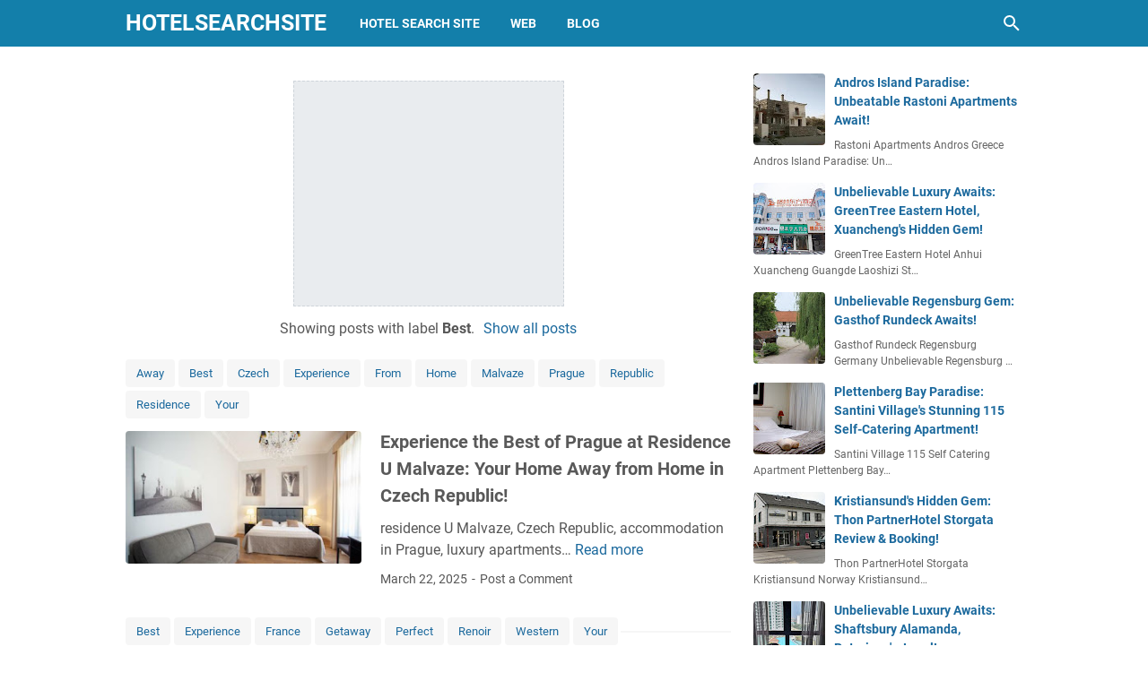

--- FILE ---
content_type: text/html; charset=UTF-8
request_url: https://www.hotelsearchsite.com/search/label/Best?&max-results=8
body_size: 38906
content:
<!DOCTYPE html>
<html dir='ltr' lang='en' xmlns='http://www.w3.org/1999/xhtml' xmlns:b='http://www.google.com/2005/gml/b' xmlns:data='http://www.google.com/2005/gml/data' xmlns:expr='http://www.google.com/2005/gml/expr'>
<head>
<script async='async' crossorigin='anonymous' src='https://pagead2.googlesyndication.com/pagead/js/adsbygoogle.js?client=ca-pub-3716221502117270'></script>
<meta content='width=device-width, initial-scale=1' name='viewport'/>
<meta content='text/html; charset=UTF-8' http-equiv='Content-Type'/>
<meta content='#137FAA' name='theme-color'/>
<meta content='#137FAA' name='msapplication-navbutton-color'/>
<meta content='blogger' name='generator'/>
<link href='https://www.hotelsearchsite.com/favicon.ico' rel='icon' type='image/x-icon'/>
<link href='https://www.hotelsearchsite.com/search/label/Best?max-results=8' rel='canonical'/>
<link rel="alternate" type="application/atom+xml" title="hotelsearchsite - Atom" href="https://www.hotelsearchsite.com/feeds/posts/default" />
<link rel="alternate" type="application/rss+xml" title="hotelsearchsite - RSS" href="https://www.hotelsearchsite.com/feeds/posts/default?alt=rss" />
<link rel="service.post" type="application/atom+xml" title="hotelsearchsite - Atom" href="https://www.blogger.com/feeds/9043717152290053797/posts/default" />
<link rel="me" href="https://www.blogger.com/profile/13108182317194573339" />
<meta content='https://www.hotelsearchsite.com/search/label/Best?max-results=8' property='og:url'/>
<meta content='hotelsearchsite' property='og:title'/>
<meta content='' property='og:description'/>
<meta content='https://lh3.googleusercontent.com/blogger_img_proxy/AEn0k_ssZLgkxhhe9Htm6THzThZgkuKQBTFqqdoqSYuCXPpxJTbWVoLZ2GxnCQhz9LTzJorrvAeDvkLctmQwD8JAd94J454FF4STmJZBxF6tJpO8p0nkmAXr7n7CR3pQpapX1n47W6EDwosbV0qhLg=w1200-h630-p-k-no-nu' property='og:image'/>
<meta content='https://lh3.googleusercontent.com/blogger_img_proxy/AEn0k_tj3kJP_l41BwuBRJCMX_zBglwIeDCD8_EDd2lnVAxncbblDPrSW3cwPFrvz05XWuJnvNb5As4H0fSdq8CG-_czzUEAeyLP8IKurTdKF4nsvvTPX9BThEJcfuCeuHS5TJmMTRzNmog=w1200-h630-p-k-no-nu' property='og:image'/>
<meta content='https://lh3.googleusercontent.com/blogger_img_proxy/AEn0k_vbXXujctsPuOQjvHxRnS_TPhPM7P0rkZ6CZB8bIhSNa5Db10P4eyIiEk8s52q0FHjvZyS0hAsGt-GLtzkGrUV2w4Gw3U1XmDoPKoKnVbAT109_DzWx5UpuOI5pt7yLnhTXAxs-PoMf-v3666aVHw=w1200-h630-p-k-no-nu' property='og:image'/>
<meta content='https://lh3.googleusercontent.com/blogger_img_proxy/AEn0k_u69z-Nwb0mO6O6p47xQCCDPuaUMEOpGy2U7nnVkK0lNYYTKf1VCERkATGb4hUF66Jz-o_hWq8WkhIpEyNjn53XWU8C2w7jJGrtjI9Y3G80cbUg56U=w1200-h630-p-k-no-nu' property='og:image'/>
<meta content='https://lh3.googleusercontent.com/blogger_img_proxy/AEn0k_s6VEwk9JavU8Gd0MDycPvJH9_uhJSMbSBDqFaUxVBnqeC7x5areh5tPWbyVmgxUMA1F7wjhWTkhdg6a4mAKY73y1YyC6kIIvLim7Ylshm3XmVGymqBgSqxj0YI7Fg=w1200-h630-p-k-no-nu' property='og:image'/>
<meta content='https://lh3.googleusercontent.com/blogger_img_proxy/AEn0k_t2f-VdFxlvbA6z9uHpoJOebW-alKrnNbl-llTbObnmF3d6JNJ7U8pJVaGlEOe5yCltnlv01aJgHNKuPQVyGeXoexwlUnPwgibc0LsvjWLTQDfz8Suv8ENzXoXxGeEizZfLI9qZQLfJvr7oqyVQ7KxTT3uj=w1200-h630-p-k-no-nu' property='og:image'/>
<meta content='https://lh3.googleusercontent.com/blogger_img_proxy/AEn0k_uvtGl9lD_LezwAoVIbLX9_BSQwiSOgNjH5LlLoWt8IE1FnJrvCjA1mocDyCTNDXLaZC9wCbsqF1YFoCC6CUq5cvSOWjPF_AfzAxTunfqj_CEkTPJyZ-L9VmSZkFXlAK6xXe1lupH1hsV5PnzfExLKF_b5vAw=w1200-h630-p-k-no-nu' property='og:image'/>
<meta content='https://lh3.googleusercontent.com/blogger_img_proxy/AEn0k_sugRayn0pxOyY01YriiTXAO50S-56c2hXP9mYSFtKdGvyOWa0oArJwJO_FOF40kPJ2zPJYTwA0O0l0Ftbgh0QXtQJtOOCI_2cztXskVOcwgDFf6yZmccirepj5iX_jkuT3kSwahuKjTRYK=w1200-h630-p-k-no-nu' property='og:image'/>
<title>Best - hotelsearchsite</title>
<meta content='noindex, noarchive' name='robots'/>
<meta content='Best - hotelsearchsite - https://www.hotelsearchsite.com/' property='twitter:description'/>
<meta content='https://lh3.googleusercontent.com/blogger_img_proxy/AEn0k_ssZLgkxhhe9Htm6THzThZgkuKQBTFqqdoqSYuCXPpxJTbWVoLZ2GxnCQhz9LTzJorrvAeDvkLctmQwD8JAd94J454FF4STmJZBxF6tJpO8p0nkmAXr7n7CR3pQpapX1n47W6EDwosbV0qhLg=w1200-h630-p-k-no-nu' property='twitter:image'/>
<meta content='https://lh3.googleusercontent.com/blogger_img_proxy/AEn0k_tj3kJP_l41BwuBRJCMX_zBglwIeDCD8_EDd2lnVAxncbblDPrSW3cwPFrvz05XWuJnvNb5As4H0fSdq8CG-_czzUEAeyLP8IKurTdKF4nsvvTPX9BThEJcfuCeuHS5TJmMTRzNmog=w1200-h630-p-k-no-nu' property='twitter:image'/>
<meta content='https://lh3.googleusercontent.com/blogger_img_proxy/AEn0k_vbXXujctsPuOQjvHxRnS_TPhPM7P0rkZ6CZB8bIhSNa5Db10P4eyIiEk8s52q0FHjvZyS0hAsGt-GLtzkGrUV2w4Gw3U1XmDoPKoKnVbAT109_DzWx5UpuOI5pt7yLnhTXAxs-PoMf-v3666aVHw=w1200-h630-p-k-no-nu' property='twitter:image'/>
<meta content='https://lh3.googleusercontent.com/blogger_img_proxy/AEn0k_u69z-Nwb0mO6O6p47xQCCDPuaUMEOpGy2U7nnVkK0lNYYTKf1VCERkATGb4hUF66Jz-o_hWq8WkhIpEyNjn53XWU8C2w7jJGrtjI9Y3G80cbUg56U=w1200-h630-p-k-no-nu' property='twitter:image'/>
<meta content='https://lh3.googleusercontent.com/blogger_img_proxy/AEn0k_s6VEwk9JavU8Gd0MDycPvJH9_uhJSMbSBDqFaUxVBnqeC7x5areh5tPWbyVmgxUMA1F7wjhWTkhdg6a4mAKY73y1YyC6kIIvLim7Ylshm3XmVGymqBgSqxj0YI7Fg=w1200-h630-p-k-no-nu' property='twitter:image'/>
<meta content='https://lh3.googleusercontent.com/blogger_img_proxy/AEn0k_t2f-VdFxlvbA6z9uHpoJOebW-alKrnNbl-llTbObnmF3d6JNJ7U8pJVaGlEOe5yCltnlv01aJgHNKuPQVyGeXoexwlUnPwgibc0LsvjWLTQDfz8Suv8ENzXoXxGeEizZfLI9qZQLfJvr7oqyVQ7KxTT3uj=w1200-h630-p-k-no-nu' property='twitter:image'/>
<meta content='https://lh3.googleusercontent.com/blogger_img_proxy/AEn0k_uvtGl9lD_LezwAoVIbLX9_BSQwiSOgNjH5LlLoWt8IE1FnJrvCjA1mocDyCTNDXLaZC9wCbsqF1YFoCC6CUq5cvSOWjPF_AfzAxTunfqj_CEkTPJyZ-L9VmSZkFXlAK6xXe1lupH1hsV5PnzfExLKF_b5vAw=w1200-h630-p-k-no-nu' property='twitter:image'/>
<meta content='https://lh3.googleusercontent.com/blogger_img_proxy/AEn0k_sugRayn0pxOyY01YriiTXAO50S-56c2hXP9mYSFtKdGvyOWa0oArJwJO_FOF40kPJ2zPJYTwA0O0l0Ftbgh0QXtQJtOOCI_2cztXskVOcwgDFf6yZmccirepj5iX_jkuT3kSwahuKjTRYK=w1200-h630-p-k-no-nu' property='twitter:image'/>
<link crossorigin='' href='https://www.blogger.com/' rel='preconnect'/>
<link crossorigin='' href='https://fonts.googleapis.com/' rel='preconnect'/>
<link crossorigin='' href='https://fonts.gstatic.com' rel='preconnect'/>
<link crossorigin='' href='https://blogger.googleusercontent.com/' rel='preconnect'/>
<link href='https://www.blogger.com/' rel='dns-prefetch'/>
<link href='https://fonts.googleapis.com/' rel='dns-prefetch'/>
<link href='https://fonts.gstatic.com' rel='dns-prefetch'/>
<link href='https://blogger.googleusercontent.com/' rel='dns-prefetch'/>
<link href='https://1.bp.blogspot.com/' rel='dns-prefetch'/>
<link href='https://2.bp.blogspot.com/' rel='dns-prefetch'/>
<link href='https://3.bp.blogspot.com/' rel='dns-prefetch'/>
<link href='https://4.bp.blogspot.com/' rel='dns-prefetch'/>
<style>
@font-face{font-family:Roboto;font-style:normal;font-weight:300;font-display:swap;src:url(https://fonts.gstatic.com/s/roboto/v20/KFOlCnqEu92Fr1MmSU5fCRc4EsA.woff2) format('woff2');unicode-range:U+0460-052F,U+1C80-1C88,U+20B4,U+2DE0-2DFF,U+A640-A69F,U+FE2E-FE2F}@font-face{font-family:Roboto;font-style:normal;font-weight:300;font-display:swap;src:url(https://fonts.gstatic.com/s/roboto/v20/KFOlCnqEu92Fr1MmSU5fABc4EsA.woff2) format('woff2');unicode-range:U+0400-045F,U+0490-0491,U+04B0-04B1,U+2116}@font-face{font-family:Roboto;font-style:normal;font-weight:300;font-display:swap;src:url(https://fonts.gstatic.com/s/roboto/v20/KFOlCnqEu92Fr1MmSU5fCBc4EsA.woff2) format('woff2');unicode-range:U+1F00-1FFF}@font-face{font-family:Roboto;font-style:normal;font-weight:300;font-display:swap;src:url(https://fonts.gstatic.com/s/roboto/v20/KFOlCnqEu92Fr1MmSU5fBxc4EsA.woff2) format('woff2');unicode-range:U+0370-03FF}@font-face{font-family:Roboto;font-style:normal;font-weight:300;font-display:swap;src:url(https://fonts.gstatic.com/s/roboto/v20/KFOlCnqEu92Fr1MmSU5fCxc4EsA.woff2) format('woff2');unicode-range:U+0102-0103,U+0110-0111,U+0128-0129,U+0168-0169,U+01A0-01A1,U+01AF-01B0,U+1EA0-1EF9,U+20AB}@font-face{font-family:Roboto;font-style:normal;font-weight:300;font-display:swap;src:url(https://fonts.gstatic.com/s/roboto/v20/KFOlCnqEu92Fr1MmSU5fChc4EsA.woff2) format('woff2');unicode-range:U+0100-024F,U+0259,U+1E00-1EFF,U+2020,U+20A0-20AB,U+20AD-20CF,U+2113,U+2C60-2C7F,U+A720-A7FF}@font-face{font-family:Roboto;font-style:normal;font-weight:300;font-display:swap;src:url(https://fonts.gstatic.com/s/roboto/v20/KFOlCnqEu92Fr1MmSU5fBBc4.woff2) format('woff2');unicode-range:U+0000-00FF,U+0131,U+0152-0153,U+02BB-02BC,U+02C6,U+02DA,U+02DC,U+2000-206F,U+2074,U+20AC,U+2122,U+2191,U+2193,U+2212,U+2215,U+FEFF,U+FFFD}@font-face{font-family:Roboto;font-style:normal;font-weight:400;font-display:swap;src:url(https://fonts.gstatic.com/s/roboto/v20/KFOmCnqEu92Fr1Mu72xKOzY.woff2) format('woff2');unicode-range:U+0460-052F,U+1C80-1C88,U+20B4,U+2DE0-2DFF,U+A640-A69F,U+FE2E-FE2F}@font-face{font-family:Roboto;font-style:normal;font-weight:400;font-display:swap;src:url(https://fonts.gstatic.com/s/roboto/v20/KFOmCnqEu92Fr1Mu5mxKOzY.woff2) format('woff2');unicode-range:U+0400-045F,U+0490-0491,U+04B0-04B1,U+2116}@font-face{font-family:Roboto;font-style:normal;font-weight:400;font-display:swap;src:url(https://fonts.gstatic.com/s/roboto/v20/KFOmCnqEu92Fr1Mu7mxKOzY.woff2) format('woff2');unicode-range:U+1F00-1FFF}@font-face{font-family:Roboto;font-style:normal;font-weight:400;font-display:swap;src:url(https://fonts.gstatic.com/s/roboto/v20/KFOmCnqEu92Fr1Mu4WxKOzY.woff2) format('woff2');unicode-range:U+0370-03FF}@font-face{font-family:Roboto;font-style:normal;font-weight:400;font-display:swap;src:url(https://fonts.gstatic.com/s/roboto/v20/KFOmCnqEu92Fr1Mu7WxKOzY.woff2) format('woff2');unicode-range:U+0102-0103,U+0110-0111,U+0128-0129,U+0168-0169,U+01A0-01A1,U+01AF-01B0,U+1EA0-1EF9,U+20AB}@font-face{font-family:Roboto;font-style:normal;font-weight:400;font-display:swap;src:url(https://fonts.gstatic.com/s/roboto/v20/KFOmCnqEu92Fr1Mu7GxKOzY.woff2) format('woff2');unicode-range:U+0100-024F,U+0259,U+1E00-1EFF,U+2020,U+20A0-20AB,U+20AD-20CF,U+2113,U+2C60-2C7F,U+A720-A7FF}@font-face{font-family:Roboto;font-style:normal;font-weight:400;font-display:swap;src:url(https://fonts.gstatic.com/s/roboto/v20/KFOmCnqEu92Fr1Mu4mxK.woff2) format('woff2');unicode-range:U+0000-00FF,U+0131,U+0152-0153,U+02BB-02BC,U+02C6,U+02DA,U+02DC,U+2000-206F,U+2074,U+20AC,U+2122,U+2191,U+2193,U+2212,U+2215,U+FEFF,U+FFFD}@font-face{font-family:Roboto;font-style:normal;font-weight:700;font-display:swap;src:url(https://fonts.gstatic.com/s/roboto/v20/KFOlCnqEu92Fr1MmWUlfCRc4EsA.woff2) format('woff2');unicode-range:U+0460-052F,U+1C80-1C88,U+20B4,U+2DE0-2DFF,U+A640-A69F,U+FE2E-FE2F}@font-face{font-family:Roboto;font-style:normal;font-weight:700;font-display:swap;src:url(https://fonts.gstatic.com/s/roboto/v20/KFOlCnqEu92Fr1MmWUlfABc4EsA.woff2) format('woff2');unicode-range:U+0400-045F,U+0490-0491,U+04B0-04B1,U+2116}@font-face{font-family:Roboto;font-style:normal;font-weight:700;font-display:swap;src:url(https://fonts.gstatic.com/s/roboto/v20/KFOlCnqEu92Fr1MmWUlfCBc4EsA.woff2) format('woff2');unicode-range:U+1F00-1FFF}@font-face{font-family:Roboto;font-style:normal;font-weight:700;font-display:swap;src:url(https://fonts.gstatic.com/s/roboto/v20/KFOlCnqEu92Fr1MmWUlfBxc4EsA.woff2) format('woff2');unicode-range:U+0370-03FF}@font-face{font-family:Roboto;font-style:normal;font-weight:700;font-display:swap;src:url(https://fonts.gstatic.com/s/roboto/v20/KFOlCnqEu92Fr1MmWUlfCxc4EsA.woff2) format('woff2');unicode-range:U+0102-0103,U+0110-0111,U+0128-0129,U+0168-0169,U+01A0-01A1,U+01AF-01B0,U+1EA0-1EF9,U+20AB}@font-face{font-family:Roboto;font-style:normal;font-weight:700;font-display:swap;src:url(https://fonts.gstatic.com/s/roboto/v20/KFOlCnqEu92Fr1MmWUlfChc4EsA.woff2) format('woff2');unicode-range:U+0100-024F,U+0259,U+1E00-1EFF,U+2020,U+20A0-20AB,U+20AD-20CF,U+2113,U+2C60-2C7F,U+A720-A7FF}@font-face{font-family:Roboto;font-style:normal;font-weight:700;font-display:swap;src:url(https://fonts.gstatic.com/s/roboto/v20/KFOlCnqEu92Fr1MmWUlfBBc4.woff2) format('woff2');unicode-range:U+0000-00FF,U+0131,U+0152-0153,U+02BB-02BC,U+02C6,U+02DA,U+02DC,U+2000-206F,U+2074,U+20AC,U+2122,U+2191,U+2193,U+2212,U+2215,U+FEFF,U+FFFD}
</style>
<!-- Google tag (gtag.js) -->
<script async='true' src='https://www.googletagmanager.com/gtag/js?id=G-E7591TT5L1'></script>
<script>
        window.dataLayer = window.dataLayer || [];
        function gtag(){dataLayer.push(arguments);}
        gtag('js', new Date());
        gtag('config', 'G-E7591TT5L1');
      </script>
<script>//<![CDATA[
/* template option */
var vioMagzSetting;function optionVioMagz(i){for(var n in vioMagzSetting)"undefined"!=vioMagzSetting[n]&&(i[n]=vioMagzSetting[n])}
/* @shinsenter/defer.js */
!function(o,u,s){function f(t,n,e){k?S(t,n):((e=e===s?f.lazy:e)?N:C).push(t,Math.max(e?350:0,n))}function i(t){j.head.appendChild(t)}function a(t,n){t.forEach(function(t){n(t)})}function r(n,t,e,c){a(t.split(" "),function(t){(c||o)[n+"EventListener"](t,e||p)})}function l(t,n,e,c){return(c=n?j.getElementById(n):s)||(c=j.createElement(t),n&&(c.id=n)),e&&r(g,b,e,c),c}function d(t,n){a(q.call(t.attributes),function(t){n(t.name,t.value)})}function h(t,n){return q.call((n||j).querySelectorAll(t))}function m(c,t){a(h("source,img",c),m),d(c,function(t,n,e){(e=/^data-(.+)/.exec(t))&&c[x](e[1],n)}),t&&(c.className+=" "+t),c[b]&&c[b]()}function t(t,n,e){f(function(c){a(c=h(t||"script[type=deferjs]"),function(t,e){t.src&&(e=l(v),d(t,function(t,n){t!=A&&e[x]("src"==t?"href":t,n)}),e.rel="preload",e.as=y,i(e))}),function t(n,e){(n=c[E]())&&(e=l(y),d(n,function(t,n){t!=A&&e[x](t,n)}),e.text=n.text,n.parentNode.replaceChild(e,n),e.src&&!e.getAttribute("async")?r(g,b+" error",t,e):t())}()},n,e)}function p(t,n){for(n=k?(r(e,c),N):(r(e,w),k=f,N[0]&&r(g,c),C);n[0];)S(n[E](),n[E]())}var v="link",y="script",b="load",n="pageshow",g="add",e="remove",c="touchstart mousemove mousedown keydown wheel",w="on"+n in o?n:b,x="setAttribute",E="shift",A="type",I=o.IntersectionObserver,j=o.document||o,k=/p/.test(j.readyState),C=[],N=[],S=o.setTimeout,q=C.slice;f.all=t,f.dom=function(t,n,o,i,r){f(function(e){function c(t){i&&!1===i(t)||m(t,o)}e=I?new I(function(t){a(t,function(t,n){t.isIntersecting&&(e.unobserve(n=t.target),c(n))})},r):s,a(h(t||"[data-src]"),function(t){t[u]||(t[u]=f,e?e.observe(t):c(t))})},n,!1)},f.css=function(n,e,t,c,o){f(function(t){(t=l(v,e,c)).rel="stylesheet",t.href=n,i(t)},t,o)},f.js=function(n,e,t,c,o){f(function(t){(t=l(y,e,c)).src=n,i(t)},t,o)},f.reveal=m,o[u]=f,k||r(g,w),t()}(this,"Defer");
//]]></script>
<noscript><style>#iklan-tengah1,#iklan-tengah2,#iklan-atas,#iklan-bawah,#matched-content,#iklan-infeed {display:none;}</style></noscript>
<style id='page-skin-1' type='text/css'><!--
/*
-----------------------------------------------
Blogger Template Style
Name:     viomagz
Version:  5.1.0
Designer: Mas Sugeng
----------------------------------------------- */
html{font:normal normal 16px Helvetica, Arial, sans-serif}body{background:#ffffff;color:#575757;font-family:Roboto,Arial,sans-serif}#header-wrapper,#wrapper,#footer-wrapper,#footer-navmenu .widget-content,.footer-widget{max-width:1000px}#header-container,#header-inner,#cssmenu ul,#head-mobile{height:52px}.header img{max-height:52px}h1.title,h2.title,#cssmenu>ul>li>a{line-height:52px}@media screen and (max-width:800px){#cssmenu>ul{max-height:calc(100vh - 52px)}}#wrapper{padding-top:calc(52px + 30px)}a:link{color:#1B699D}a:visited{color:#1B699D}a:hover{color:#595959}#sidebar-wrapper a:link{color:#1B699D}#sidebar-wrapper a:visited{color:#1B699D}#sidebar-wrapper a:hover{color:#595959}#wrapper,.label-info-th{background:#ffffff}#header-container{background:#137FAA}.header h1.title,.header h2.title{color:#FFFFFF}.header .description{color:#FFFFFF}.header a,.header a:hover{color:#FFFFFF}.comments-threaded .icon.blog-author::after{background:#137FAA;color:#FFFFFF}h2.post-title a,h1.post-title a,h2.post-title,h1.post-title,.FeaturedPost h3 a{color:#595959}h2.post-title a:hover,h1.post-title a:hover,.FeaturedPost h3 a:hover{color:#1B699D}.artikel-terbaru ul li::before,.list-label-widget-content ul li::before,.LinkList ul li::before,.PageList ul li::before{background:#1B699D}#footer-navmenu{background:#292929;color:#ffffff}#footer-navmenu ul li a{color:#ffffff}#footer-navmenu ul li a:hover{color:#ffffff}#footer-widget-container{background:#f8f8f8}ul.nav-social li a svg path{fill:#444444}.social-icon{background:#444444}.search-icon a{color:#FFFFFF}.search-icon path{fill:#FFFFFF}#cssmenu>ul>li>a{color:#FFFFFF}#cssmenu>ul>li:hover>a,#cssmenu ul li.active a{color:#FFFFFF}#cssmenu>ul>li.has-sub>a::after,#cssmenu ul ul li.has-sub>a::after{border-color:#FFFFFF transparent transparent}#cssmenu ul ul li.has-sub>a::after{border-color:transparent transparent transparent #595959}#cssmenu ul ul li{background:#f8f8f8}#cssmenu ul ul li:hover{background:#eaeaea}#cssmenu ul ul li a{color:#595959}#cssmenu ul ul li.has-sub:hover,#cssmenu ul li.has-sub ul li.has-sub ul li:hover{background:#eaeaea}#footer-container{background:#222222;color:#dddddd}.footer-wrapper a{color:#dddddd}.footer-wrapper a:hover{color:#ffffff}.contact-form-email:hover,.contact-form-name:hover,.contact-form-email-message:hover{border:1px solid #1B699D}.contact-form-email:focus,.contact-form-name:focus,.contact-form-email-message:focus{border:1px solid #1B699D}.tabbed-toc{background:#137FAA}.tabbed-toc .loading{color:#FFFFFF}.tabbed-toc .toc-tabs li a{color:#FFFFFF}#back-to-top{background:#137FAA;color:#FFFFFF}#back-to-top svg path{fill:#FFFFFF}.FollowByEmail .follow-by-email-inner form input.follow-by-email-submit,.BlogSearch .widget-content form input.search-action,#sidebar-wrapper .Profile .individual .profile-info a.profile-link,.contact-form-button{color:#FFFFFF;background:#137FAA}
/* ini normalize.css v8.0.1 | MIT License | github.com/necolas/normalize.css */html{line-height:1.15;-webkit-text-size-adjust:100%}body{margin:0}main{display:block}h1{font-size:2em;margin:.67em 0}hr{-webkit-box-sizing:content-box;box-sizing:content-box;height:0;overflow:visible}pre{font-family:monospace,monospace;font-size:1em}a{background-color:transparent}abbr[title]{border-bottom:0;text-decoration:underline;-webkit-text-decoration:underline dotted;text-decoration:underline dotted}b,strong{font-weight:bolder}code,kbd,samp{font-family:monospace,monospace;font-size:1em}small{font-size:80%}sub,sup{font-size:75%;line-height:0;position:relative;vertical-align:baseline}sub{bottom:-0.25em}sup{top:-0.5em}img{border-style:none}button,input,optgroup,select,textarea{font-family:inherit;font-size:100%;line-height:1.15;margin:0}button,input{overflow:visible}button,select{text-transform:none}button,[type=button],[type=reset],[type=submit]{-webkit-appearance:button}button::-moz-focus-inner,[type=button]::-moz-focus-inner,[type=reset]::-moz-focus-inner,[type=submit]::-moz-focus-inner{border-style:none;padding:0}button:-moz-focusring,[type=button]:-moz-focusring,[type=reset]:-moz-focusring,[type=submit]:-moz-focusring{outline:1px dotted ButtonText}fieldset{padding:.35em .75em .625em}legend{-webkit-box-sizing:border-box;box-sizing:border-box;color:inherit;display:table;max-width:100%;padding:0;white-space:normal}progress{vertical-align:baseline}textarea{overflow:auto}[type=checkbox],[type=radio]{-webkit-box-sizing:border-box;box-sizing:border-box;padding:0}[type=number]::-webkit-inner-spin-button,[type=number]::-webkit-outer-spin-button{height:auto}[type=search]{-webkit-appearance:textfield;outline-offset:-2px}[type=search]::-webkit-search-decoration{-webkit-appearance:none}::-webkit-file-upload-button{-webkit-appearance:button;font:inherit}details{display:block}summary{display:list-item}template{display:none}[hidden]{display:none}@font-face{font-family:"viomagzfont";src:url("[data-uri]");font-weight:400;font-style:normal;font-display:block}.icon-maps:before{content:"\e900"}.icon-search:before{content:"\e901"}.icon-email:before{content:"\e902"}.icon-twitter:before{content:"\e903"}.icon-youtube:before{content:"\e904"}.icon-instagram:before{content:"\e905"}.icon-telegram:before{content:"\e906"}.icon-behance:before{content:"\e907"}.icon-linkedin:before{content:"\e908"}.icon-whatsapp:before{content:"\e909"}.icon-dribbble:before{content:"\e90a"}.icon-pinterest:before{content:"\e90b"}.icon-github:before{content:"\e90c"}.icon-facebook:before{content:"\e90d"}.icon-tiktok:before{content:"\e90e"}html{scroll-behavior:smooth}body{text-align:left;line-height:1.5;padding:0;margin:0;overflow-y:scroll;position:relative}strong,b{font-weight:bold}cite,em,i{font-style:italic}a:link{text-decoration:none}a:visited{text-decoration:none}a:hover,a:focus{text-decoration:underline}a img{border:0;border-width:0}abbr,acronym{border-bottom:1px dotted;cursor:help}sup,sub{vertical-align:baseline;position:relative;top:-6.4px;top:-0.4rem;font-size:86%}sub{top:6.4px;top:.4rem}small{font-size:86%}kbd{font-size:80%;border:1px solid #777;padding:2px 5px;border-bottom-width:2px;border-radius:4px}mark{background-color:#ffce00;color:black}p,blockquote,pre,table,figure,hr,form,ol,ul,dl{margin:20px 0 20px 0;margin:1.25rem 0 1.25rem 0}hr{height:1px;border:0;background-color:#666}h1,h2,h3,h4,h5,h6{margin:20px 0 20px 0;margin:1.25rem 0 1.25rem 0;font-weight:bold}h1{font-size:30px;font-size:1.875rem}h2{font-size:26px;font-size:1.625rem}h3{font-size:24px;font-size:1.5rem}h4{font-size:20px;font-size:1.25rem}h5{font-size:16px;font-size:1rem}h6{font-size:15px;font-size:.9375rem}ul,ol{margin:20px 0 20px 0;margin:1.25rem 0 1.25rem 0;padding-left:48px;padding-left:3rem}@media screen and (max-width:480px){ul,ol{padding-left:1.25rem}}ul ul,ol ol{margin:8px 0 8px 0;margin:.5rem 0 .5rem 0}li ul,li ol{margin:12px 0;margin:.75rem 0}dt{font-weight:bold}dd{margin:0 0 8px 32px;margin:0 0 .5rem 2rem}input,button,select,textarea{font:inherit;font-size:100%;line-height:normal;vertical-align:baseline}textarea{display:block;-webkit-box-sizing:border-box;box-sizing:border-box}pre,code{font-family:"Courier New",Courier,Monospace;color:inherit;font-size:14px;font-size:.875rem}pre{white-space:pre;word-wrap:normal;overflow:auto}blockquote{background:rgba(0,0,0,0.025);margin:1.5em 2em;padding:1em 1em;font-style:italic;font-size:17px;font-size:1.0625rem}blockquote::before{content:'"';font-size:28px;font-size:1.75rem;text-decoration:inherit;padding-right:10px;color:inherit;line-height:16px;line-height:1rem}blockquote[style]{background:transparent;font-style:normal}blockquote[style]::before{content:"";padding-right:0}iframe{max-width:100%}table,img{max-width:100%;height:auto}table[border="1"]{border-collapse:collapse}table[border="1"] td{vertical-align:top;text-align:left;font-size:14px;font-size:.875rem;padding:3px 10px;border:1px solid rgba(0,0,0,0.23)}table[border="1"] th{vertical-align:top;text-align:center;font-size:14px;font-size:.875rem;font-weight:bold;padding:5px 10px;border:1px solid rgba(0,0,0,0.23)}td.tr-caption{font-size:14px;font-size:.875rem}.clear{clear:both}.clear::after{visibility:hidden;display:block;font-size:0;content:" ";clear:both;height:0}.navbar,.quickedit{display:none}.section,.widget{margin:0;padding:0}.CSS_LIGHTBOX{z-index:9999 !important}.CSS_LAYOUT_COMPONENT{color:transparent}.template-settings,.custom-css,.custom-javascript-footer{display:none}.post-body a[imageanchor]{display:inline-block}.post-body a[style="margin-left: 1em; margin-right: 1em;"]{margin:0 !important;display:inline-block}.post-body iframe{max-width:100%;display:block;margin:0 auto}.post-body td.tr-caption{font-size:12px;font-size:.75rem;font-style:italic}.post-body .BLOG_video_class{border:0;width:480px;height:270px}@media screen and (max-width:480px){.post-body .BLOG_video_class{width:320px;height:180px}}@media only screen and (max-width:480px){.post-body>img.fullwidth,.post-body div img.fullwidth{width:100vw;max-width:100vw;margin:0 -15px !important}.post-body .tr-caption-container.fullwidth{margin-right:-15px !important;margin-left:-15px !important;width:100vw;max-width:100vw}.post-body .tr-caption-container.fullwidth img{width:100vw;max-width:100vw;margin:0 !important}.post-body a[imageanchor],table.tr-caption-container{float:none !important;margin-left:auto !important;margin-right:auto !important}.post-body .separator>a{margin-left:auto !important;margin-right:auto !important}}.lazyload{-webkit-transition:opacity 200ms ease-in-out;transition:opacity 200ms ease-in-out;opacity:0}.lazyload+.lazy-loading{-webkit-animation-duration:1.25s;animation-duration:1.25s;-webkit-animation-fill-mode:forwards;animation-fill-mode:forwards;-webkit-animation-iteration-count:infinite;animation-iteration-count:infinite;-webkit-animation-name:placeHolderShimmer;animation-name:placeHolderShimmer;-webkit-animation-timing-function:ease-in-out;animation-timing-function:ease-in-out;background:#d7dee0;background:-webkit-gradient(linear,left top,right top,color-stop(10%,#d7dee0),color-stop(18%,#c8cecf),color-stop(33%,#d7dee0));background:linear-gradient(to right,#d7dee0 10%,#c8cecf 18%,#d7dee0 33%);background-size:200% 100% !important;-webkit-transition:opacity 200ms ease-in-out;transition:opacity 200ms ease-in-out;position:absolute;top:0;left:0;bottom:0;right:0;opacity:1}.lazyload.loaded{opacity:1}.lazyload.loaded+.lazy-loading{opacity:0}@-webkit-keyframes placeHolderShimmer{0%{background-position:100% 0}100%{background-position:-100% 0}}@keyframes placeHolderShimmer{0%{background-position:100% 0}100%{background-position:-100% 0}}.skip-to-link{display:inline-block;background:#a0520f;color:#fff !important;text-decoration:none !important;left:0;top:0;padding:3px 10px;position:absolute;z-index:1000;-webkit-transform:translateY(-100%);transform:translateY(-100%);-webkit-transition:-webkit-transform .3s;transition:-webkit-transform .3s;transition:transform .3s;transition:transform .3s,-webkit-transform .3s;outline:0;border-radius:4px;border:2px solid #fff}.skip-to-link:focus{-webkit-transform:translateY(0);transform:translateY(0)}.screen-reader-text{border:0;height:0;position:absolute;width:0;top:0;overflow:hidden}a.read-more-link{position:relative}#header-container{position:fixed;top:0;left:0;right:0;width:100%;z-index:999}#header-wrapper{margin:0 auto;position:relative}@media only screen and (max-width:1080px){#header-wrapper{padding-left:30px;padding-right:30px}}@media only screen and (max-width:800px){#header-wrapper{padding-left:0;padding-right:0;position:unset}}#header-wrapper::after{content:"";display:block;clear:both}.header{max-width:400px;float:left;margin-right:20px;overflow:hidden;white-space:nowrap;text-overflow:ellipsis}@media screen and (max-width:800px){.header{position:absolute;top:0;left:50px;right:50px;z-index:1;text-align:center;float:none;display:inline-block;max-width:100%;margin-right:0}}.header #header-inner{display:-webkit-box;display:-ms-flexbox;display:flex;-webkit-box-align:center;-ms-flex-align:center;align-items:center;-webkit-box-pack:center;-ms-flex-pack:center;justify-content:center}@media screen and (max-width:800px){.header #header-inner{display:inline-block}}.header .hasimg-title{display:-webkit-box !important;display:-ms-flexbox !important;display:flex !important}.header h1.title,.header h2.title{font-size:25px;font-size:1.5625rem;margin:0;text-transform:uppercase}.header .description{margin:-10px 0 4px 0;padding:0;font-size:.75em;display:none}
.header a,.header a:hover{text-decoration:none}.header img{display:block;width:auto;padding:10px 0;-webkit-box-sizing:border-box;box-sizing:border-box}.header .hide-title .title{text-indent:-9999px;visibility:hidden;margin:0;padding:0;height:0}#wrapper{display:-webkit-box;display:-ms-flexbox;display:flex;-webkit-box-orient:horizontal;-webkit-box-direction:normal;-ms-flex-flow:row wrap;flex-flow:row wrap;margin:0 auto;padding-left:30px;padding-right:30px;padding-bottom:30px;position:relative}@media only screen and (max-width:800px){#wrapper{padding-left:20px;padding-right:20px}}@media only screen and (max-width:640px){#wrapper{padding-left:15px;padding-right:15px}}#post-wrapper{background:transparent;-webkit-box-flex:1;-ms-flex:1 1 70%;flex:1 1 70%;max-width:70%;min-width:0}.above-post-widget .widget-content{margin:0 0 30px;clear:both}.latest-post-title h2{font-size:15px;font-size:.9375rem;line-height:1;margin:0 0 20px;display:inline-block;text-transform:uppercase}.post-container{padding-right:25px}.post{margin-bottom:30px}.post::after{content:"";display:block;clear:both}.post-body{text-align:left;word-wrap:break-word}.post-body-artikel::after{content:"";display:block;clear:both}h1.post-title{font-size:30px;font-size:1.875rem;margin:0 0 20px;margin:0 0 1.25rem}h2.post-title{font-size:20px;font-size:1.25rem;margin:0 0 10px;margin:0 0 .625rem}h2.post-title a:hover,h1.post-title a:hover,h2.post-title a:focus,h1.post-title a:focus{text-decoration:none}.img-thumbnail{width:100%;position:relative;border-radius:4px;overflow:hidden;height:0;padding-top:56.25%}.img-thumbnail img{width:100%;display:block;position:absolute;top:0;left:0;right:0}.img-thumbnail a:focus img{opacity:.7}.img-thumbnail-wrap{position:relative;float:left;width:39%;margin-top:3px;overflow:hidden}.info-1,h2.post-title,.post-snippet{margin-left:42%}@media screen and (max-width:480px){.info-1,.post-snippet{margin-left:0}.img-thumbnail-wrap{margin-bottom:15px}.post-snippet{font-size:.875rem}.post-snippet::before{content:"";display:block;clear:both}}@media screen and (max-width:280px){.info-1,h2.post-title,.post-snippet{margin-left:0}.img-thumbnail-wrap{width:100%;margin-bottom:15px}}.label-line{position:relative;margin-bottom:15px}.label-line::before{background:rgba(195,195,195,0.15);z-index:1;content:"";width:100%;height:2px;position:absolute;top:50%;left:0}.label-info-th{position:relative;z-index:2;display:inline-block;height:34px;padding-right:3px}.label-info-th a{background:rgba(195,195,195,0.15);border-radius:4px;display:inline-block;padding:6px 12px;margin:2px 0;font-size:13px;font-size:.8125rem;font-weight:500}.post-info{font-size:14px;font-size:.875rem}.post-info a{display:inline-block;color:inherit}.post-info>span::after{content:"-";padding:0 2px}.post-info>span:last-child::after{content:"";padding:0}.info-1{margin-top:10px}.info-3{margin-bottom:24px;margin-bottom:1.5rem}#sidebar-wrapper{background:transparent;margin:0 auto;-webkit-box-flex:1;-ms-flex:1 1 30%;flex:1 1 30%;max-width:30%;min-width:0}#sidebar-wrapper h2{font-size:15px;font-size:.9375rem;line-height:1;margin:0 0 20px;display:inline-block;text-transform:uppercase}#sidebar-wrapper ul,#sidebar-wrapper ol{list-style-type:none;margin:0;padding:0}#sidebar-wrapper li{margin:0 0 10px;padding:0;border-left:5px solid rgba(78,78,78,0.1);padding-left:6px}#sidebar-wrapper .widget{margin:0 0 30px;clear:both}#sidebar-wrapper .widget-content::after{content:"";display:table;table-layout:fixed;clear:both}#sidebar-wrapper .sidebar-sticky{position:sticky;top:82px}#cssmenu{text-align:left}#cssmenu ul{margin:0;padding:0;display:block}@media screen and (max-width:800px){#cssmenu ul{width:100%;display:none;height:auto;-webkit-box-shadow:0 2px 8px 0 rgba(0,0,0,0.15);box-shadow:0 2px 8px 0 rgba(0,0,0,0.15)}}@media screen and (min-width:801px){#cssmenu ul{display:block !important}}#cssmenu ul li{list-style:none}#cssmenu ul li a{position:relative;display:block;-webkit-box-sizing:border-box;box-sizing:border-box}#cssmenu #head-mobile{display:none;position:relative}#cssmenu>ul>li{float:left;margin:0}#cssmenu>ul>li>a{font-size:14px;font-size:.875rem;font-weight:bold;padding:0 17px;text-decoration:none;text-transform:uppercase}#cssmenu>ul>li:hover,#cssmenu ul li.active:hover,#cssmenu ul li.active,#cssmenu ul li.has-sub.active:hover{background:rgba(64,64,64,0.1);-webkit-transition:background .2s ease;transition:background .2s ease}#cssmenu ul li.has-sub{position:relative}#cssmenu>ul>li.has-sub>a::after,#cssmenu ul ul li.has-sub>a::after{content:"";border-style:solid;border-width:4px;height:0;width:0;display:inline-block;vertical-align:middle;margin-left:6px;margin-bottom:-2px}#cssmenu ul ul li.has-sub>a::after{content:"";margin-bottom:0}#cssmenu ul ul{height:auto;position:absolute;left:-9999px;z-index:1;-webkit-box-shadow:0 2px 8px 0 rgba(0,0,0,0.15);box-shadow:0 2px 8px 0 rgba(0,0,0,0.15);opacity:0;-webkit-transform:translateY(-10px);transform:translateY(-10px);-webkit-transition:all .3s ease-in-out 0s;transition:all .3s ease-in-out 0s}#cssmenu li:hover>ul,#cssmenu li:focus-within>ul{left:auto;opacity:1;-webkit-transform:translateY(0);transform:translateY(0);-webkit-transition-delay:0s,0s,0.3s;transition-delay:0s,0s,0.3s}#cssmenu ul ul li{margin:0}#cssmenu ul ul ul{margin-left:100%;top:0}#cssmenu ul ul li a{font-size:13px;font-size:.8125rem;border-bottom:1px solid rgba(150,150,150,0.15);padding:0 17px;line-height:36px;max-width:100%;text-decoration:none;white-space:nowrap;text-overflow:ellipsis;overflow:hidden}#cssmenu ul ul li:last-child>a,#cssmenu ul ul li.last-item>a{border-bottom:0}@media screen and (max-width:800px){#cssmenu{float:none}#cssmenu>ul{overflow-y:auto;opacity:0;-webkit-transform:translateY(6px);transform:translateY(6px);-webkit-transition:all .28s ease-in-out;transition:all .28s ease-in-out}#cssmenu>ul.open{opacity:1;-webkit-transform:translateY(0);transform:translateY(0)}#cssmenu ul ul{-webkit-box-shadow:none;box-shadow:none;display:none;opacity:1;-webkit-transform:translateY(0);transform:translateY(0);-webkit-transition:unset;transition:unset}#cssmenu li:hover>ul{-webkit-transition-delay:0s,0s,0s;transition-delay:0s,0s,0s}#cssmenu ul li{width:100%;border-top:1px solid rgba(150,150,150,0.15)}#cssmenu ul ul li a{padding:0 25px}#cssmenu ul li a,#cssmenu ul ul li a{width:100%;border-bottom:0}#cssmenu>ul>li{float:none;position:relative}#cssmenu>ul>li>a{padding:0 20px;line-height:42px}#cssmenu ul ul li.has-sub ul li a{padding-left:35px}#cssmenu ul ul,#cssmenu ul ul ul{position:relative;left:0;width:100%;margin:0;text-align:left}#cssmenu>ul>li.has-sub>a::after,#cssmenu ul ul>li.has-sub>a::after{display:none}#cssmenu #head-mobile{display:block;color:#fff;font-size:.75rem;font-weight:bold}#cssmenu .submenu-button{position:absolute;z-index:99;right:0;top:0;cursor:pointer}#cssmenu .submenu-button::after{content:"";border-style:solid;border-width:4px;height:0;width:0;display:inline-block;vertical-align:middle;margin:20px 20px 14px}#cssmenu ul ul .submenu-button::after{margin:16px 20px 12px}#cssmenu ul ul ul li.active a{border-left:0}#cssmenu>ul>li.has-sub>ul>li.active>a,#cssmenu>ul ul>li.has-sub>ul>li.active>a{border-top:0}.mline1,.mline2,.mline3{position:absolute;left:0;display:block;height:3px;width:22px;content:"";border-radius:5px;-webkit-transition:all .2s;transition:all .2s}.mline1{top:0}.mline2{top:7px}.mline3{top:14px}.button{width:25px;height:20px;position:absolute;top:calc(50% - 10px);cursor:pointer;z-index:2;outline:0}.button.menu-opened .mline1{top:8px;border:0;height:3px;width:22px;-webkit-transform:rotate(45deg);transform:rotate(45deg)}.button.menu-opened .mline2{top:8px;width:22px;-webkit-transform:rotate(-45deg);transform:rotate(-45deg)}.button.menu-opened .mline3{display:none;height:0}}@media only screen and (max-width:640px){#cssmenu>ul>li>a{padding:0 15px}}.bellow-header-widget,.bellow-header-widget2{-webkit-box-flex:1;-ms-flex:1 1 100%;flex:1 1 100%;max-width:100%;min-width:0;text-align:center}.bellow-header-widget.no-items,.bellow-header-widget2.no-items{display:none}.bellow-header-widget h2,.bellow-header-widget2 h2{display:none}.bellow-header-widget .widget-content,.bellow-header-widget2 .widget-content{margin:0 0 30px;clear:both;overflow:hidden}.bellow-header-widget img,.bellow-header-widget iframe,.bellow-header-widget2 img,.bellow-header-widget2 iframe{max-width:100%;border:0;overflow:hidden}@media only screen and (max-width:480px){.bellow-header-widget,.bellow-header-widget2{width:calc(100% + 30px);-webkit-box-flex:1;-ms-flex:1 1 calc(100% + 30px);flex:1 1 calc(100% + 30px);max-width:calc(100% + 30px);margin:0 -15px}.bellow-header-widget .widget-content,.bellow-header-widget2 .widget-content{margin:0 0 25px}}.iklan-tengah1 .widget,.iklan-tengah2 .widget,.iklan-bawah .widget,.iklan-atas .widget,.iklan-tengah1 .widget-content,.iklan-tengah2 .widget-content,.iklan-bawah .widget-content,.iklan-atas .widget-content{margin:0 !important}.iklan-tengah1 h2,.iklan-tengah2 h2,.iklan-bawah h2,.iklan-atas h2{display:none}.post-body .widget-content{text-align:center;margin:.8em 0 .8em;display:block;clear:both}.post-body .widget-content>*{text-align:center;margin:0 auto}.post-body ul .widget-content,.post-body ol .widget-content,.post-body blockquote .widget-content,.post-body table .widget-content,.post-body pre .widget-content,.post-body code .widget-content{display:none}.post-body .widget-content.iklan-atas-artikel{margin-top:0}.post-body .widget-content.iklan-bawah-artikel{margin-bottom:0}
.post-body .widget-content:blank{margin:0}.post-body .kode-matched-content{margin:0 0 30px}#ms-matched-content .kode-matched-content{overflow:hidden}#main .infeedads{margin-bottom:30px}body>.google-auto-placed,#wrapper>.google-auto-placed,#header-container .google-auto-placed,#footer-widget-container .google-auto-placed,#footer-navmenu .google-auto-placed,#footer-container .google-auto-placed,footer>.google-auto-placed,header>.google-auto-placed,#sidebar-wrap>.google-auto-placed,.sidebar-sticky .google-auto-placed,.PopularPosts .google-auto-placed,.featured-post-info .google-auto-placed{display:none}.post-body pre .google-auto-placed,.post-body blockquote .google-auto-placed,.post-body table .google-auto-placed,.post-body ul .google-auto-placed,.post-body ol .google-auto-placed,.post-body #baca-juga .google-auto-placed{display:none}body>.adsbygoogle,#wrapper>.adsbygoogle,#header-container .adsbygoogle,#footer-widget-container .adsbygoogle,#footer-navmenu .adsbygoogle,#footer-container .adsbygoogle,footer>.adsbygoogle,header>.adsbygoogle,#sidebar-wrap>.adsbygoogle,.sidebar-sticky .adsbygoogle,.PopularPosts .adsbygoogle{display:none}.post-body pre .adsbygoogle,.post-body blockquote .adsbygoogle,.post-body table .adsbygoogle,.post-body ul .adsbygoogle,.post-body ol .adsbygoogle,.post-body #baca-juga .adsbygoogle{display:none}#baca-juga{display:none}.post-body #baca-juga{display:block}.post-body #baca-juga::before{content:"";display:block;clear:both}.post-body ul .baca-juga-wrap,.post-body ol .baca-juga-wrap,.post-body blockquote .baca-juga-wrap,.post-body table .baca-juga-wrap,.post-body pre .baca-juga-wrap,.post-body code .baca-juga-wrap{display:none}.post-body .baca-juga-wrap{text-align:left !important;margin:15px 15px;font-size:14px;font-size:.875rem;border-left:5px solid rgba(38,144,80,0.25);padding:0 0 0 15px}@media screen and (max-width:480px){.post-body .baca-juga-wrap{margin:12px;padding:0 0 0 10px}}.post-body #baca-juga strong{display:inline-block;font-size:14px;font-size:.875rem;text-transform:uppercase;margin-bottom:9.6px;margin-bottom:.6rem}.post-body #baca-juga a{font-weight:bold;text-decoration:none;padding:0}.post-body #baca-juga ul{margin:0 0 0 20px;padding-left:0}.post-body #baca-juga li{padding:0;margin:0 0 8px;margin:0 0 .5rem}.post-body #baca-juga li:last-child{margin:0}.breadcrumbs{font-size:14px;font-size:.875rem;margin-bottom:20px}#blog-pager{font-size:14px;font-size:.875rem;clear:both !important;overflow:hidden;padding:2px 0;text-align:center}#blog-pager::after{content:"";display:block;clear:both}#blog-pager-newer-link a{float:left;display:block}#blog-pager-older-link a{float:right;display:block}.displaypageNum a,.showpage a,.pagecurrent,#blog-pager-newer-link a,#blog-pager-older-link a{background:rgba(195,195,195,0.15);border-radius:4px;padding:8px 12px;margin:2px 3px 2px 0;display:inline-block}.pagecurrent{font-weight:bold}.showpageOf{display:none !important}#blog-pager .pages{border:0}.tabbed-toc{margin:0 auto;position:relative}.tabbed-toc .loading{display:block;padding:2px 12px}.tabbed-toc ul,.tabbed-toc ol,.tabbed-toc li{margin:0;padding:0;list-style:none}.tabbed-toc .toc-tabs{width:20%;float:left}.tabbed-toc .toc-tabs li a{display:block;overflow:hidden;text-transform:uppercase;text-decoration:none;padding:12px}.tabbed-toc .toc-tabs li a:hover{background-color:rgba(64,64,64,0.1)}.tabbed-toc .toc-tabs li a.active-tab{background:rgba(64,64,64,0.1);position:relative;z-index:5;margin:0}.tabbed-toc .toc-content,.tabbed-toc .toc-line{width:80%;float:right;background-color:white;border-left:5px solid rgba(64,64,64,0.1);-webkit-box-sizing:border-box;box-sizing:border-box}.tabbed-toc .toc-line{float:none;display:block;position:absolute;top:0;right:0;bottom:0}.tabbed-toc .panel{position:relative;z-index:5}.tabbed-toc .panel li a{display:block;position:relative;font-weight:bold;font-size:14px;padding:6px 12px;overflow:hidden}.tabbed-toc .panel li time{display:block;font-weight:normal;font-size:11px;color:#666;float:right}.tabbed-toc .panel li .summary{display:block;padding:10px 12px 10px;font-size:13px}.tabbed-toc .panel li .summary img.thumbnail{float:left;display:block;margin:5px 8px 0 0;width:72px;height:72px;background-color:#fafafa}.tabbed-toc .panel li{background-color:#f3f3f3}.tabbed-toc .panel li:nth-child(even){background-color:#fff}.tabbed-toc .panel li a:hover,.tabbed-toc .panel li a:focus,.tabbed-toc .panel li.bold a{background-color:rgba(64,64,64,0.1);outline:0}@media(max-width:700px){.tabbed-toc .toc-tabs,.tabbed-toc .toc-content{overflow:hidden;width:auto;float:none;display:block}.tabbed-toc .toc-tabs li{display:inline}.tabbed-toc .toc-tabs li a{display:inline-block}.tabbed-toc .toc-tabs li a.active-tab{background-color:rgba(64,64,64,0.1)}.tabbed-toc .toc-content{border:0}.tabbed-toc .toc-line,.tabbed-toc .panel li time{display:none}}#back-to-top{position:fixed;border:0;bottom:25px;right:20px;z-index:998;padding:8px;border-radius:50%;opacity:0;-webkit-transition:all .3s;transition:all .3s;cursor:pointer}#back-to-top svg{font-size:24px;font-size:1.5rem;border-radius:22px;width:24px;height:24px;vertical-align:middle}#back-to-top.showBtn{opacity:1;-webkit-transform:translateY(0);transform:translateY(0)}#searchfs{position:fixed;z-index:9999;top:0;left:0;width:100%;height:100%;background-color:rgba(0,0,0,0.85);-webkit-transition:all .1s ease-in-out;transition:all .1s ease-in-out;-webkit-transform:translate(0,-100%) scale(0,0);transform:translate(0,-100%) scale(0,0);opacity:0}#searchfs.open{-webkit-transform:translate(0,0) scale(1,1);transform:translate(0,0) scale(1,1);opacity:1;z-index:9999}#searchfs input[type=search]{position:absolute;top:50%;left:0;margin-top:-51px;width:70%;margin-left:15%;color:white;background:transparent;border-top:1px solid rgba(255,255,255,0.8);border-bottom:2px solid rgba(255,255,255,0.5);border-left:0 solid transparent;border-right:0 solid transparent;font-size:26px;text-align:center;outline:0;padding:10px}@media only screen and (max-width:480px){#searchfs input[type=search]{font-size:20px}}#searchfs .close{position:fixed;bottom:50%;right:50%;color:#fff;background-color:transparent;opacity:.8;font-size:40px;font-size:2.5rem;border:0;outline:0;margin-bottom:60px;margin-right:-10px}#searchfs .close:hover{cursor:pointer}.search-icon{position:absolute;top:calc(50% - 12px);right:0}.search-icon svg{display:block;width:24px;height:24px}@media only screen and (max-width:1080px){.search-icon{right:30px}}@media only screen and (max-width:800px){.search-icon{right:20px}}@media only screen and (max-width:640px){.search-icon{right:15px}}.share-this-pleaseeeee{margin:0 0 10px;font-size:16px;font-size:1rem;font-weight:bold}#share-container{margin:20px auto 30px}#share-container::after{content:"";display:block;clear:both}#share{width:100%;text-align:center}#share a{width:20%;display:block;font-size:24px;font-size:1.5rem;text-decoration:none;color:#fff;-webkit-transition:opacity .15s linear;transition:opacity .15s linear;float:left}#share a:first-child{border-radius:4px 0 0 4px}#share a:last-child{border-radius:0 4px 4px 0}#share a:hover{opacity:.85}#share a i{display:block;font-style:normal}#share a i::before{display:block;font-family:viomagzfont;font-weight:400}#share .facebook{background:#3b5998}#share .twitter{background:#080808}#share .linkedin{background:#0077b5}#share .pinterest{background:#cb2027}#share .whatsapp{background:#25d366}#share .telegram{background:#358dd1}#footer-widget-container{font-size:18px;font-size:1.125rem}#footer-widget-container.no-items{display:none}.footer-widget{padding:25px 15px;margin:0 auto;text-align:center}.footer-widget a{display:inline-block;margin:3px 4px}.footer-widget .social-icon{display:-webkit-box;display:-ms-flexbox;display:flex;-webkit-box-pack:center;-ms-flex-pack:center;justify-content:center;-webkit-box-align:center;-ms-flex-align:center;align-items:center;font-size:22px;font-size:1.375rem;border-radius:50%;width:40px;height:40px;-webkit-transition:all .2s;transition:all .2s}.footer-widget .social-icon i{font-style:normal;color:#fff;display:inline-block;opacity:.9}.footer-widget .social-icon i:hover{opacity:1}.footer-widget .social-icon i::before{font-family:viomagzfont;font-weight:400;display:inline-block}.footer-widget .facebook-icon i::before{content:"\e90d"}.footer-widget .twitter-icon i::before{content:"\e903"}.footer-widget .youtube-icon i::before{content:"\e904"}.footer-widget .instagram-icon i::before{content:"\e905"}.footer-widget .linkedin-icon i::before{content:"\e908"}.footer-widget .telegram-icon i::before{content:"\e906"}.footer-widget .whatsapp-icon i::before{content:"\e909"}.footer-widget .googlemaps-icon i::before{content:"\e900"}.footer-widget .pinterest-icon i::before{content:"\e90b"}.footer-widget .tiktok-icon i::before{content:"\e90e"}.footer-widget .github-icon i::before{content:"\e90c"}.footer-widget .dribbble-icon i::before{content:"\e90a"}.footer-widget .behance-icon i::before{content:"\e907"}#footer-container{padding:20px 5px;overflow:hidden;font-size:12px;font-size:.75rem;text-align:center}#footer-wrapper{margin:0 auto}#footer-navmenu{font-size:14px;font-size:.875rem;padding:25px 15px}#footer-navmenu.no-items{display:none}#footer-navmenu h2.title{display:none}#footer-navmenu .widget-content{margin:0 auto;text-align:center}#footer-navmenu .widget-content ul{list-style:none;margin:0;padding:0}#footer-navmenu .widget-content ul li{display:inline-block;margin:6px 0}#footer-navmenu .widget-content ul li::after{content:" -"}#footer-navmenu .widget-content ul li:last-child::after{content:""}#footer-navmenu .widget-content ul li a{margin:0 3px}
span.blog-admin{display:none}.comments-threaded{clear:both;margin:30px 0;font-size:14px;font-size:.875rem}.comments-threaded h2.comments-title{font-size:18px;font-size:1.125rem;margin:0 0 20px;padding:0;display:inline-block}.comments-threaded .comment-thread ol{text-align:left;margin:13px 0;padding:0;list-style:none}.comments-threaded .avatar-image-container img{max-width:36px;border-radius:17px}.comments-threaded .comment-block{background:rgba(0,0,0,0.03);position:relative;padding:20px;margin-left:45px;border-radius:10px;word-break:break-word}.comments-threaded .comment-replies{margin:10px 0;margin-left:45px}.comments-threaded .comment-thread:empty{display:none}.comments-threaded .comment-replybox-single{margin-left:45px;margin:20px 0}.comments-threaded .comment{margin-bottom:6px;padding:0}.comments-threaded .comment .avatar-image-container{background-color:rgba(0,0,0,0.03);border-radius:20px;float:left;max-height:36px;overflow:hidden;width:36px;height:36px;background-repeat:no-repeat;background-position:8px 7px}.comments-threaded .comment .avatar-image-container{background-image:url("[data-uri]")}.comments-threaded .comment .comment-thread.inline-thread .comment:nth-child(6){margin:0 0 5px 12%}.comments-threaded .comment .comment-thread.inline-thread .comment:nth-child(5){margin:0 0 5px 10%}.comments-threaded .comment .comment-thread.inline-thread .comment:nth-child(4){margin:0 0 5px 8%}.comments-threaded .comment .comment-thread.inline-thread .comment:nth-child(3){margin:0 0 5px 4%}.comments-threaded .comment .comment-thread.inline-thread .comment:nth-child(2){margin:0 0 5px 2%}.comments-threaded .comment .comment-thread.inline-thread .comment:nth-child(1){margin:0 0 5px 0}.comments-threaded .comment .pesan-komentar:not(:empty){padding:20px;background:#f9f9f9;margin-bottom:30px}.comments-threaded .comment .deleted-comment{font-style:italic;opacity:.5}.comments-threaded .comment-thread.inline-thread .comment,.comments-threaded .comment-thread.inline-thread .comment:last-child{margin:0 0 5px 14%}.comments-threaded .comment-thread{margin:0 0 30px;padding:0}.comments-threaded .inline-thread{margin:0}.comments-threaded cite.user{margin-right:8px}.comments-threaded .icon.blog-author{display:inline-block}.comments-threaded .icon.blog-author::after{content:"author";padding:2px 6px;border-radius:10px;font-size:11px;font-size:.6875rem;display:inline-block}.comments-threaded .comment-header{font-size:14px;font-size:.875rem;margin:0 0 15px}.comments-threaded .comment-content{margin:0 0 15px;text-align:left}.comments-threaded .datetime{margin:10px 0;display:block}.comments-threaded .datetime .datetime a{opacity:.8;color:inherit !important}.comments-threaded .user{font-weight:bold;font-style:normal}.comments-threaded .comment .comment-actions a{display:inline-block;font-size:13px;font-size:.8125rem;margin-right:8px}.comments-threaded .continue a{display:inline-block;font-size:13px;font-size:.8125rem;font-weight:bold}.comments-threaded .comment .comment-actions a:hover,.comments-threaded .continue a:hover{text-decoration:underline}.comments-threaded .loadmore{cursor:pointer;margin-top:3em;max-height:3em}.comments-threaded .loadmore.loaded{max-height:0;opacity:0;overflow:hidden}.comments-threaded .thread-chrome.thread-collapsed{display:none}.comments-threaded .thread-toggle{display:inline-block}.comments-threaded .thread-toggle .thread-arrow{display:inline-block;height:6px;margin:.3em;overflow:visible;padding-right:4px;width:7px}.comments-threaded .thread-expanded .thread-arrow{background:url("[data-uri]") no-repeat scroll 0 0 transparent}.comments-threaded .thread-collapsed .thread-arrow{background:url("[data-uri]") no-repeat scroll 0 0 transparent}.comments-threaded .hidden{display:none}@media screen and (max-device-width:480px){.comments-threaded .comments-content .comment-replies{margin-left:10px}.comments-threaded .thread-toggle{margin-left:45px}.comments-threaded .comments-content .comment-replies .continue{margin-left:45px}}.comments-non-threaded{clear:both;margin:30px 0;font-size:14px;font-size:.875rem}.comments-non-threaded h2.comments-title{font-size:18px;font-size:1.125rem;margin:0 0 20px;padding:0 0 5px;display:inline-block}.comments-non-threaded #comments-block{margin:0 0 30px}.comments-non-threaded #comments-block .avatar-image-container{display:inline-block;margin-right:4px;margin-bottom:-10px;background:rgba(74,74,74,0.12);border-radius:17px}.comments-non-threaded #comments-block .avatar-image-container img{display:block}.comments-non-threaded #comments-block .comment-block{background:rgba(0,0,0,0.03);position:relative;padding:20px;margin-bottom:15px;border-radius:4px;word-break:break-word}.comments-non-threaded #comments-block .comment-block .comment-author .comment-author-name{font-weight:bold;display:block}.comments-non-threaded #comments-block .comment-block .comment-author .comment-timestamp{opacity:.9;font-size:12px;font-size:.75rem}.comments-non-threaded #comments-block .comment-block .comment-author .item-control{opacity:.9;font-size:12px;font-size:.75rem}.comments-non-threaded #comments-block .comment-block .comment-body{padding:10px 0;margin:0}.comments-non-threaded #comments-block .comment-block .comment-body p{margin:0}.comments .comment-note{word-break:break-word;margin:0 0 30px;font-size:14px;font-size:.875rem}.comments .post-comment-link{font-weight:bold}.status-msg-wrap{width:90%;margin:0 auto 15px;position:relative}.status-msg-border{border:0;filter:alpha(opacity=40);-moz-opacity:.4;opacity:.4;width:100%;position:relative}.status-msg-bg{background-color:transparent;opacity:.8;filter:alpha(opacity=30);-moz-opacity:.8;width:100%;position:relative;z-index:1}.status-msg-body{text-align:center;padding:.3em 0;width:100%;position:absolute;z-index:4}.status-msg-hidden{visibility:hidden;padding:.3em 0}.status-msg-wrap a{padding-left:.4em}.BlogArchive{font-size:14px;font-size:.875rem}.BlogArchive #ArchiveList ul ul li{padding-left:1.2em;border-left:0}.BlogArchive #ArchiveList ul{margin:0;padding:0}.BlogArchive #ArchiveList ul.posts li{padding-left:1.25em;margin:0 0 10px}.BlogArchive .hierarchy-title{margin-bottom:10px}.BlogArchive .archive-dropdown select{padding:5px 7px;border-radius:4px;cursor:pointer}.cloud-label-widget-content{text-align:left;font-size:14px;font-size:.875rem}.cloud-label-widget-content .label-size{-webkit-transition:all .25s;transition:all .25s;line-height:1.2;display:block;float:left;margin:0 3px 3px 0;font-size:14px;font-size:.875rem}.cloud-label-widget-content .label-size a{background:rgba(195,195,195,0.15);border-radius:4px;display:inline-block;padding:8px 12px}.cloud-label-widget-content .label-size span{display:inline-block}.cloud-label-widget-content .label-count{margin-right:0}.list-label-widget-content{font-size:14px;font-size:.875rem}.list-label-widget-content ul{-webkit-column-count:2;-moz-column-count:2;column-count:2;-webkit-column-gap:8px;-moz-column-gap:8px;column-gap:8px}.list-label-widget-content ul li{padding-bottom:5px;margin:0;padding-top:5px}.FeaturedPost .featured-outer{margin:0 0 30px;clear:both}.FeaturedPost h2.title{font-size:15px;font-size:.9375rem;line-height:1;margin:0 0 20px;display:inline-block;text-transform:uppercase}.FeaturedPost .featured-post-summary{position:relative;overflow:hidden}.FeaturedPost .featured-post-img{width:100%;position:relative;border-radius:4px;overflow:hidden;height:0;padding-top:56.25%}.FeaturedPost .featured-post-img img{width:100%;display:block;position:absolute;top:0;left:0;right:0}.FeaturedPost .featured-post-img a:focus img{opacity:.7}.FeaturedPost .featured-post-info{position:absolute;z-index:1;padding:10px 15px;left:15px;right:15px;bottom:15px;background:rgba(255,255,255,0.9);border-radius:4px}.FeaturedPost h3{font-size:24px;font-size:1.5rem;margin:0 0 5px}.FeaturedPost h3 a,.FeaturedPost h3 a:hover{text-decoration:none}.FeaturedPost p{margin:0}@media only screen and (max-width:480px){.FeaturedPost .featured-post-summary{width:calc(100% + 30px);margin:0 0 15px -15px}.FeaturedPost .featured-post-summary h3{font-size:1.25rem}.FeaturedPost .featured-post-img{border-radius:0}.FeaturedPost .featured-post-info{padding:10px 15px}.FeaturedPost .featured-post-info p{font-size:.875rem}}@media only screen and (max-width:320px){.FeaturedPost .featured-post-info{bottom:unset;top:15px}.FeaturedPost .featured-post-summary p{display:none}.FeaturedPost .featured-post-summary h3{margin:0}}.PopularPosts .widget-content::after{content:"";display:block;clear:both}.PopularPosts .popular-post{margin-bottom:15px}.PopularPosts .popular-post::after{content:"";clear:both;display:block}.PopularPosts .popular-post-thumbnail{position:relative;float:left;margin-right:10px;border-radius:4px;overflow:hidden}.PopularPosts .popular-post-thumbnail img{display:block;width:80px;height:80px}.PopularPosts .popular-post-thumbnail a:focus img{opacity:.7}.PopularPosts .popular-post-title{font-weight:bold;font-size:14px;font-size:.875rem}.PopularPosts .popular-post-snippet{font-size:12px;font-size:.75rem;margin-top:8px;opacity:.925}.Feed ul li{display:block;margin:0 0 10px}.Feed ul li:last-child{margin-bottom:10px}.Feed .item-date,.Feed .item-author{color:#999}.Feed .item-title{font-weight:bold}.gsc-search-box-tools .gsc-search-box .gsc-input{margin:3px 0 !important}.gsib_a{padding:0 6px 0 !important}.cse .gsc-search-button-v2,.gsc-search-button-v2{padding:9px 27px !important}.Image .widget-content{position:relative}.Image .widget-content img{display:block;max-width:100%;height:auto}.Image .widget-content .caption{text-align:center;font-size:12px;font-size:.75rem}.ContactForm form{margin:0}.ContactForm .input-label{font-size:14px;font-size:.875rem;display:block}.ContactForm span.required{color:red}.contact-form-success-message,.contact-form-error-message{background:#f9edbe;border:0 solid #f0c36d;font-size:14px;font-size:.875rem;text-align:center;max-width:500px;border-radius:3px}
.contact-form-success-message-with-border,.contact-form-error-message-with-border{background:#f9edbe;border:1px solid #f0c36d;font-size:14px;font-size:.875rem;text-align:center;max-width:600px;border-radius:3px;-webkit-box-sizing:border-box;box-sizing:border-box;padding:10px 10px}.contact-form-cross{height:11px;margin:0 5px;vertical-align:-8.5%;width:11px}.contact-form-email,.contact-form-name{color:inherit;height:40px;margin:0 0 15px;max-width:300px;width:100%;padding:0 15px;border-radius:3px;border:1px solid rgba(193,193,193,0.4);-webkit-box-sizing:border-box;box-sizing:border-box}.contact-form-email-message{color:inherit;margin:0;vertical-align:top;max-width:600px;width:100%;border-radius:3px;border:1px solid rgba(193,193,193,0.4);padding:15px;-webkit-box-sizing:border-box;box-sizing:border-box}.contact-form-email:hover,.contact-form-name:hover,.contact-form-email-message:hover{outline:0}.contact-form-email:focus,.contact-form-name:focus,.contact-form-email-message:focus{outline:0}.contact-form-name,.contact-form-email,.contact-form-email-message{background:rgba(193,193,193,0.2)}.contact-form-button{display:block;font-size:14px;font-size:.875rem;line-height:24px;padding:12px 20px;margin:30px 0;text-align:center;border:0;border-radius:3px;font-weight:bold}.contact-form-button:hover,.contact-form-button.hover{cursor:pointer;outline:0;opacity:.85}.contact-form-button.focus,.contact-form-button.right.focus,.contact-form-button.mid.focus,.contact-form-button.left.focus{outline:0}.contact-form-button-submit:focus,.contact-form-button-submit.focus{outline:0;opacity:.85}.swajib{font-weight:bold;color:#e85e5e}.ctitles{display:block}.Profile .widget-content{background:rgba(195,195,195,0.08);border-radius:4px}.Profile .individual{position:relative;padding:30px 25px}.Profile .individual .profile-img-wrap{position:relative;text-align:center;margin:0 auto;width:100px;height:100px;border-radius:50px;overflow:hidden}.Profile .individual .profile-img-wrap .profile-img{display:block;width:100%;height:auto;border-radius:50px}.Profile .individual .profile-info{text-align:center}.Profile .individual .profile-info .profile-link-author{font-size:20px;font-size:1.25rem;margin:10px 0 5px;display:block}.Profile .individual .profile-info .profile-link{display:inline-block;margin-top:15px;font-size:14px;font-size:.875rem;padding:6px 15px;border-radius:4px;border:0}.Profile .individual .profile-info .location{font-size:14px;font-size:.875rem;margin-bottom:12px}.Profile .individual .profile-info .location svg{width:18px;height:18px;margin-bottom:-3px}.Profile .individual .profile-info .profile-textblock{color:inherit}.Profile .team{padding:20px;text-align:center}.Profile .team .team-member{margin:15px 0}.Profile .team .team-member .profile-link{display:block;position:relative}.Profile .team .team-member .profile-link .tema-profil-img-wrap{position:relative;width:50px;height:50px;margin-right:6px;border-radius:25px;overflow:hidden;background:#828282;display:inline-block;vertical-align:middle}.Profile .team .team-member .profile-link .tema-profil-img-wrap .profile-img,.Profile .team .team-member .profile-link .tema-profil-img-wrap .default-avatar{width:100%;height:100%}.Profile .team .team-member .profile-link .profile-name{font-weight:bold;color:inherit;vertical-align:middle}.author-profile{margin:32px 0;margin:2rem 0}.author-profile::after{content:"";display:block;clear:both}.author-profile .author-image-box{position:relative;float:left;margin-right:16px;margin-right:1rem;border-radius:35px;width:70px;height:70px;overflow:hidden}.author-profile .author-image{border-radius:35px;width:100%}.author-profile .author-about .author-name{display:block;font-weight:bold;margin-bottom:6px}.author-profile .author-about .author-bio{font-size:14px;font-size:.875rem}.artikel-terbaru ul li{padding-bottom:8px;margin-bottom:8px;font-weight:bold}.artikel-terbaru ul li::before{content:" ";width:8px;height:8px;display:inline-block;border-radius:4px;vertical-align:middle;margin-right:3px;opacity:.7}#ms-related-post{margin:30px auto 0;overflow:hidden}#ms-related-post::after{content:"";display:block;clear:both}#ms-related-post p.ms-title{margin:0 0 10px;font-size:16px;font-size:1rem;font-weight:bold}#ms-related-post .related-title{position:relative}#ms-related-post ul.ms-related-hasthumb{margin:0;padding:0;list-style:none;word-wrap:break-word;overflow:hidden}#ms-related-post ul.ms-related-hasthumb li{margin:0;padding:0;font-size:14px;font-size:.875rem;list-style:none;word-wrap:break-word;overflow:hidden;-webkit-transition:opacity .2s linear;transition:opacity .2s linear;float:left;width:23.5%;height:auto;margin-right:2%;margin-bottom:10px}#ms-related-post ul.ms-related-hasthumb li a,#ms-related-post ul.ms-related-hasthumb li a:hover{text-decoration:none;color:inherit}#ms-related-post ul.ms-related-hasthumb li a:focus div.related-thumb-outer{opacity:.8}#ms-related-post ul.ms-related-hasthumb li:hover{opacity:.8}#ms-related-post ul.ms-related-hasthumb li:nth-of-type(4n+0){margin-right:0}#ms-related-post ul.ms-related-hasthumb li:nth-of-type(4n+1){clear:both}#ms-related-post ul.ms-related-hasthumb li .related-thumb{display:block;max-height:none;background-color:transparent;border:0;padding:0;width:100%;border-radius:4px;position:absolute;top:0;left:0;right:0}#ms-related-post ul.ms-related-hasthumb li .related-thumb[src^="//img.youtube.com"]{margin-top:-9%}#ms-related-post ul.ms-related-hasthumb li div.related-thumb-outer{position:relative;height:0;padding-top:56.25%;overflow:hidden;border-radius:4px}#ms-related-post ul.ms-related-hasthumb div.related-title-outer{font-weight:bold;padding:10px 0 15px;display:block;color:inherit}#ms-related-post ul.ms-related-nothumb{margin:0 0 20px;margin:0 0 1.25rem;background:rgba(153,163,173,0.08);border-left:5px solid rgba(153,163,173,0.08);padding:16px 16px 16px 32px;padding:1rem 1rem 1rem 2rem}#ms-related-post ul.ms-related-nothumb li{margin:0;padding:6px 0;font-weight:bold}#ms-related-post ul.ms-related-nothumb li a{text-decoration:none}@media only screen and (max-width:480px){#ms-related-post ul.ms-related-hasthumb li{width:48%;margin-right:4%}#ms-related-post ul.ms-related-hasthumb li:nth-of-type(2n+0){margin-right:0}#ms-related-post ul.ms-related-hasthumb li:nth-of-type(2n+1){clear:both}}@media only screen and (max-width:320px){#ms-related-post ul.ms-related-hasthumb li{width:100%;margin-right:0}}.FollowByEmail .widget-content{margin:0}.FollowByEmail .follow-by-email-inner{border-radius:4px;padding:15px;background:rgba(195,195,195,0.08);text-align:center}.FollowByEmail .follow-by-email-inner form input.follow-by-email-address{color:inherit;padding:10px 15px;margin-bottom:10px;border-radius:4px;border:1px solid rgba(51,51,51,0.15);max-width:250px;width:100%;-webkit-box-sizing:border-box;box-sizing:border-box;text-align:center}.FollowByEmail .follow-by-email-inner form input.follow-by-email-submit{cursor:pointer;padding:10px 15px;border-radius:4px;border:0}.FollowByEmail .follow-by-email-inner form input.follow-by-email-submit:hover{opacity:.9}.BlogSearch h3.title{display:none}.BlogSearch .widget-content form input.search-input{padding:6px 8px;border-radius:4px;border:1px solid rgba(51,51,51,0.15)}.BlogSearch .widget-content form input.search-action{cursor:pointer;padding:6px 8px;border-radius:4px;border:0}.BlogSearch .widget-content form input.search-action:hover{opacity:.9}.Stats .widget-content #Stats1_content{font-weight:bold;font-size:32px;font-size:2rem}.buttonDownload{background:#1b699d;border-radius:3px;display:inline-block;position:relative;padding:10px 25px;color:white !important;font-weight:bold;font-size:14px;font-size:.875rem;text-align:center;text-indent:15px;transition:all .4s;-moz-transition:all .4s;-webkit-transition:all .4s}.buttonDownload:hover{opacity:.85}.buttonDownload::before,.buttonDownload::after{content:" ";display:block;position:absolute;left:15px;top:52%}.buttonDownload::before{width:10px;height:2px;border-style:solid;border-width:0 2px 2px}.buttonDownload::after{width:0;height:0;margin-left:3px;margin-top:-7px;border-style:solid;border-width:4px 4px 0 4px;border-color:transparent;border-top-color:inherit;-webkit-animation:downloadArrow 2s linear infinite;animation:downloadArrow 2s linear infinite;-webkit-animation-play-state:paused;animation-play-state:paused}.buttonDownload:hover::after{-webkit-animation-play-state:running;animation-play-state:running}@-webkit-keyframes downloadArrow{0%{margin-top:-7px;opacity:1}0.001%{margin-top:-15px;opacity:0}50%{opacity:1}100%{margin-top:0;opacity:0}}@keyframes downloadArrow{0%{margin-top:-7px;opacity:1}0.001%{margin-top:-15px;opacity:0}50%{opacity:1}100%{margin-top:0;opacity:0}}.Attribution{text-align:center}.Subscribe .widget-content{font-size:12px;font-size:.75rem}.Subscribe .widget-content .feed-reader-links{margin-bottom:10px}.Subscribe .widget-content .feed-reader-links .feed-icon{vertical-align:middle;margin-right:3px}.Subscribe .widget-content .feed-reader-links span{vertical-align:middle;font-weight:bold}@media only screen and (max-width:1080px){.footer-widget,#footer-navmenu-container{max-width:100%}.footer-widget .widget,#footer-navmenu-container{padding-left:30px;padding-right:30px}.sticky-mobile{margin-right:30px}}@media only screen and (max-width:800px){#post-wrapper,#sidebar-wrapper{-webkit-box-flex:1;-ms-flex:1 1 100%;flex:1 1 100%;max-width:100%}.post-container{padding:0 0 20px 0}.footer-widget .widget,#footer-navmenu-container{padding-left:20px;padding-right:20px}.button{left:20px}}@media only screen and (max-width:640px){.footer-widget .widget,#footer-navmenu-container{padding-left:15px;padding-right:15px}.button{left:15px}}@media only screen and (max-width:480px){#footer-navmenu ul li a{margin:0 8px}ul.nav-social li{padding:0 8px}.post-snippet{margin-top:10px}
blockquote{margin-left:0;margin-right:0}.post-body .baca-juga-wrap{margin:1em 0 1em 0;max-width:100%}h1{font-size:170%}h2{font-size:150%}h3{font-size:130%}h4{font-size:120%}h5{font-size:110%}h6{font-size:100%}h2.post-title{font-size:18px}h1.post-title{font-size:24px}.post-body img.fullwidth{width:100vw;margin:0 -15px;max-width:100vw}.section:last-child .widget:last-child,.sidebar .widget,.sidebar-sticky .widget,#blog-pager{margin:0 0 20px}.comments .comments-content .comment-replies{margin-left:20px !important}.comments .comment-block{padding:15px !important}.comment .comment-thread.inline-thread .comment{margin:0 0 0 0 !important}}
@media screen and (max-width:800px){#cssmenu ul{background:#f8f8f8}#cssmenu ul li{background:#f8f8f8}#cssmenu>ul>li:hover,#cssmenu ul li.active:hover,#cssmenu ul li.active,#cssmenu ul li.has-sub.active:hover{background:#eaeaea}#cssmenu>ul>li:hover>a,#cssmenu ul li.active a{color:#595959}#cssmenu ul li a,#cssmenu ul ul li a{color:#595959}.mline1,.mline2,.mline3{background:#FFFFFF}.button.menu-opened .mline1{background:#FFFFFF}.button.menu-opened .mline2{background:#FFFFFF}#cssmenu .submenu-button::after{border-color:#595959 transparent transparent}}

--></style>
<meta name='google-adsense-platform-account' content='ca-host-pub-1556223355139109'/>
<meta name='google-adsense-platform-domain' content='blogspot.com'/>

<!-- data-ad-client=ca-pub-3716221502117270 -->

</head>
<body class='is-search-label'>
<!-- body class -->
<!-- schema markup homepage -->
<script type='application/ld+json'>{
    "@context": "http://schema.org",
    "@type": "WebPage",
    "name" : "hotelsearchsite: Best",
    "url" : "https://www.hotelsearchsite.com/search/label/Best?max-results=8"
    }</script>
<!-- theme setting widget -->
<div class='template-settings section' id='template-settings'><div class='widget HTML' data-version='2' id='HTML711'>
<script>
vioMagzSetting = {
	relatedPosts : true,
	jumlahRelatedPosts : "8",
	relatedPostsThumb : true,
	numberedPageNav : true,
	perPage : "7",
	bacaJuga : true,
	jumlahBacaJuga : "3",
	judulBacaJuga : "Read More",
};
</script>
</div></div>
<div class='custom-css section' id='custom-css'><div class='widget HTML' data-version='2' id='HTML712'>
<style>
              div {}
.dotted {
  border-style: dotted;
  border-color: grey;
}
.clearfix {
  overflow: auto;
}
img.left {
  float: left;
  padding: 5px 5px 5px 5px;
}

.red-button {
	-moz-box-shadow:inset 0px 1px 0px 0px #f5978e;
	-webkit-box-shadow:inset 0px 1px 0px 0px #f5978e;
	box-shadow:inset 0px 1px 0px 0px #f5978e;
	background:-webkit-gradient( linear, left top, left bottom, color-stop(0.05, #f24537), color-stop(1, #c62d1f) );
	background:-moz-linear-gradient( center top, #f24537 5%, #c62d1f 100% );
	filter:progid:DXImageTransform.Microsoft.gradient(startColorstr=&#39;#f24537&#39;, endColorstr=&#39;#c62d1f&#39;);
	background-color:#f24537;
	-webkit-border-top-left-radius:10px;
	-moz-border-radius-topleft:10px;
	border-top-left-radius:10px;
	-webkit-border-top-right-radius:10px;
	-moz-border-radius-topright:10px;
	border-top-right-radius:10px;
	-webkit-border-bottom-right-radius:10px;
	-moz-border-radius-bottomright:10px;
	border-bottom-right-radius:10px;
	-webkit-border-bottom-left-radius:10px;
	-moz-border-radius-bottomleft:10px;
	border-bottom-left-radius:10px;
	text-indent:0;
	border:1px solid #d02718;
	display:inline-block;
	color:#ffffff;
	font-family:Arial;
	font-size:25px;
	font-weight:bold;
	font-style:normal;
	height:65px;
	line-height:65px;
	width:300px;
	text-decoration:none;
	text-align:center;
	text-shadow:1px 1px 0px #810e05;
}
.mybutton:hover {
	background:-webkit-gradient( linear, left top, left bottom, color-stop(0.05, #c62d1f), color-stop(1, #f24537) );
	background:-moz-linear-gradient( center top, #c62d1f 5%, #f24537 100% );
	filter:progid:DXImageTransform.Microsoft.gradient(startColorstr=&#39;#c62d1f&#39;, endColorstr=&#39;#f24537&#39;);
	background-color:#c62d1f;
}.mybutton:active {
	position:relative;
	top:1px;
}
  
/* Table of Contents */
.toc {background-color:#f8f9fa; border:1px solid #a2a9b1; padding:10px 13px; display:table; line-height:1.6em;}
.toc h2 {display:inline-block; margin-right:10px}
.toc a {text-decoration:none}
.toc a:hover {text-decoration:underline}
.toc ul {list-style-type:none; list-style-image:none; margin:0px; padding:0px; text-align:left}
.toc ul li {list-style-type:none;}
.toc ul li a {margin-left:.5em}
.toc ul li ul {margin-left:2em}
.toctogglelabel {cursor:pointer; color:#0645ad}
:not(:checked) > .toctoggle {display:inline !important; position:absolute;  opacity:0}
:not(:checked) > .toctogglespan:before {content:'['}
.toctoggle:not(:checked) + .toctitle .toctogglelabel:after {content:'hidden';display: inline}
.toctoggle:checked + .toctitle .toctogglelabel:after {content:'show'}
:not(:checked) > .toctogglespan:after {content:']'}
.toctoggle:checked ~ ul{display:none}
:target::before {content:''; display:block; height:0px; margin-top:0px; visibility:hidden}

        .hotel-card:hover{transform:translateY(-5px);box-shadow:0 10px 20px rgba(0,0,0,0.1)}
        .card-img-top{aspect-ratio:16/10;object-fit:cover}
        .rating-badge{font-weight:600;font-size:.9em}
        /* Ad Placeholder Styling to prevent layout shift (CLS) */
        .ad-placeholder-300x250 {
            display: flex;
            justify-content: center;
            align-items: center;
            width: 300px;
            min-height: 250px;
            margin: 0.5rem auto;
            background-color: #e9ecef;
            border: 1px dashed #ced4da;
            text-align: center;
            color: #6c757d;
            font-size: 0.9rem;
        }
          </style>
</div></div>
<!-- header -->
<div id='header-container'>
<header id='header-wrapper'>
<div class='header section' id='header'><div class='widget Header' data-version='2' id='Header1'>
<div id='header-inner'>
<div class='titlewrapper' style='background: transparent'>
<h1 class='title'>
<a data-text='hotelsearchsite' href='https://www.hotelsearchsite.com/' title='hotelsearchsite'>hotelsearchsite</a>
</h1>
</div>
<div class='descriptionwrapper'>
<p class='description'>
</p>
</div>
</div>
</div></div>
<div class='navmenu section' id='navmenu'><div class='widget HTML' data-version='2' id='HTML642'>
<nav id='cssmenu'>
<div id='head-mobile'></div>
<div class='button' id='menu-button'>
<span class='mline1'></span>
<span class='mline2'></span>
<span class='mline3'></span>
</div>
<ul>
<li><a href="https://www.hotelsearchsite.com/">hotel search site</a></li>
<li><a href="https://web.hotelsearchsite.com/">web</a></li>
<li><a href="https://blog.hotelsearchsite.com/">blog</a></li>
</ul>
</nav>
</div></div>
<div class='search-icon'>
<a aria-label='Search this blog' href='#searchfs' title='Search this blog'>
<svg viewBox='0 0 24 24'>
<path d='M9.5,3A6.5,6.5 0 0,1 16,9.5C16,11.11 15.41,12.59 14.44,13.73L14.71,14H15.5L20.5,19L19,20.5L14,15.5V14.71L13.73,14.44C12.59,15.41 11.11,16 9.5,16A6.5,6.5 0 0,1 3,9.5A6.5,6.5 0 0,1 9.5,3M9.5,5C7,5 5,7 5,9.5C5,12 7,14 9.5,14C12,14 14,12 14,9.5C14,7 12,5 9.5,5Z'></path>
</svg>
</a>
</div>
<div id='searchfs'>
<button class='close' type='button'>&#215;</button>
<form action='/search' id='search-form'>
<input aria-label='Search this blog' name='q' placeholder='Search this blog' type='search' value=''/>
<input name='max-results' type='hidden' value='8'/>
</form>
</div>
</header>
</div>
<!-- wrapper -->
<div id='wrapper'>
<div class='bellow-header-widget no-items section' id='bellow-header-widget'>
</div>
<div class='bellow-header-widget2 no-items section' id='bellow-header-widget2'>
</div>
<!-- post -->
<div id='post-wrapper'>
<div class='post-container'>
<div class='above-post-widget no-items section' id='above-post-widget'>
</div>
<div class='main section' id='main'><div class='widget HTML' data-version='2' id='HTML1'>
<div class='widget-content'>
<center><div class="ad-placeholder-300x250" id="ad-container-1"></div></center>
</div>
</div><div class='widget FeaturedPost' data-version='2' id='FeaturedPost1'>
</div><div class='widget Blog' data-version='2' id='Blog1'>
<div class='blog-posts'>
<div class='status-msg-wrap'>
<div class='status-msg-body'>
Showing posts with label <b>Best</b>. <a href="https://www.hotelsearchsite.com/">Show all posts</a>
</div>
<div class='status-msg-border'>
<div class='status-msg-bg'>
<div class='status-msg-hidden'>
Showing posts with label <b>Best</b>. <a href="https://www.hotelsearchsite.com/">Show all posts</a>
</div>
</div>
</div>
</div>
<div class='post-outer'>
<script type='application/ld+json'>
        {
            "@context": "http://schema.org",
            "@type": "BlogPosting",
            "mainEntityOfPage": {
                "@type": "WebPage",
                "@id": "https://www.hotelsearchsite.com/2025/03/experience-best-of-prague-at-residence.html"
            },
            "headline": "Experience the Best of Prague at Residence U Malvaze: Your Home Away from Home in Czech Republic!",
            "description": "residence U Malvaze, Czech Republic, accommodation in Prague, luxury apartments, historical city center, top-rated residence, Czech hospitality, conv&#8230;",
            "datePublished": "2025-03-22T18:47:00-07:00",
            "dateModified": "2025-03-22T18:47:19-07:00",
            
  "image": {
    "@type": "ImageObject",
    
    "url": "https://lh3.googleusercontent.com/blogger_img_proxy/AEn0k_ssZLgkxhhe9Htm6THzThZgkuKQBTFqqdoqSYuCXPpxJTbWVoLZ2GxnCQhz9LTzJorrvAeDvkLctmQwD8JAd94J454FF4STmJZBxF6tJpO8p0nkmAXr7n7CR3pQpapX1n47W6EDwosbV0qhLg=w1200-h630-p-k-no-nu",
    "height": 630,
    "width": 1200
    
  },

            
 "publisher": {
    "@type": "Organization",
    "name": "Blogger",
    "logo": {
      "@type": "ImageObject",
      "url": "https://blogger.googleusercontent.com/img/b/U2hvZWJveA/AVvXsEgfMvYAhAbdHksiBA24JKmb2Tav6K0GviwztID3Cq4VpV96HaJfy0viIu8z1SSw_G9n5FQHZWSRao61M3e58ImahqBtr7LiOUS6m_w59IvDYwjmMcbq3fKW4JSbacqkbxTo8B90dWp0Cese92xfLMPe_tg11g/h60/",
      "width": 206,
      "height": 60
    }
  },

            "author": {
                "url": "https://www.hotelsearchsite.com/",
                "@type": "Person",
                "name": "Hotel Searchsite"
            }
        }
        // postMeta Custom By Sugeng.id
        </script>
<article class='post'>
<div class='label-line'>
<span class='label-info-th'>
<a href='https://www.hotelsearchsite.com/search/label/Away?&max-results=8' rel='tag'>Away</a>
<a href='https://www.hotelsearchsite.com/search/label/Best?&max-results=8' rel='tag'>Best</a>
<a href='https://www.hotelsearchsite.com/search/label/Czech?&max-results=8' rel='tag'>Czech</a>
<a href='https://www.hotelsearchsite.com/search/label/Experience?&max-results=8' rel='tag'>Experience</a>
<a href='https://www.hotelsearchsite.com/search/label/From?&max-results=8' rel='tag'>From</a>
<a href='https://www.hotelsearchsite.com/search/label/Home?&max-results=8' rel='tag'>Home</a>
<a href='https://www.hotelsearchsite.com/search/label/Malvaze?&max-results=8' rel='tag'>Malvaze</a>
<a href='https://www.hotelsearchsite.com/search/label/Prague?&max-results=8' rel='tag'>Prague</a>
<a href='https://www.hotelsearchsite.com/search/label/Republic?&max-results=8' rel='tag'>Republic</a>
<a href='https://www.hotelsearchsite.com/search/label/Residence?&max-results=8' rel='tag'>Residence</a>
<a href='https://www.hotelsearchsite.com/search/label/Your?&max-results=8' rel='tag'>Your</a>
</span>
</div>
<div class='img-thumbnail-wrap'>
<div class='img-thumbnail'>
<a href='https://www.hotelsearchsite.com/2025/03/experience-best-of-prague-at-residence.html'>
<img alt='Experience the Best of Prague at Residence U Malvaze: Your Home Away from Home in Czech Republic!' class='lazyload' data-src='https://lh3.googleusercontent.com/blogger_img_proxy/AEn0k_ssZLgkxhhe9Htm6THzThZgkuKQBTFqqdoqSYuCXPpxJTbWVoLZ2GxnCQhz9LTzJorrvAeDvkLctmQwD8JAd94J454FF4STmJZBxF6tJpO8p0nkmAXr7n7CR3pQpapX1n47W6EDwosbV0qhLg=w288-h162-p-k-no-nu' height='162' src='[data-uri]' title='Experience the Best of Prague at Residence U Malvaze: Your Home Away from Home in Czech Republic!' width='288'/>
<div class='lazy-loading'></div>
</a>
</div>
</div>
<h2 class='post-title entry-title'>
<a href='https://www.hotelsearchsite.com/2025/03/experience-best-of-prague-at-residence.html'>Experience the Best of Prague at Residence U Malvaze: Your Home Away from Home in Czech Republic!</a>
</h2>
<div class='post-body entry-content' id='post-body-6038493308103892075'>
<div class='post-snippet'>
residence U Malvaze, Czech Republic, accommodation in Prague, luxury apartments&#8230;
<a class='read-more-link' href='https://www.hotelsearchsite.com/2025/03/experience-best-of-prague-at-residence.html#more' title='Experience the Best of Prague at Residence U Malvaze: Your Home Away from Home in Czech Republic!'>
Read more
<span class='screen-reader-text'>Experience the Best of Prague at Residence U Malvaze: Your Home Away from Home in Czech Republic!</span>
</a>
</div>
</div>
<div class='post-info info-1'>
<span class='time-info'>
<time datetime='2025-03-22T18:47:00-07:00' title='2025-03-22T18:47:00-07:00'>
March 22, 2025
</time>
</span>
<span class='comment-info'>
<a class='comment-link' href='https://www.hotelsearchsite.com/2025/03/experience-best-of-prague-at-residence.html#comments'>
Post a Comment
</a>
</span>
</div>
</article>
</div>
<div class='post-outer'>
<script type='application/ld+json'>
        {
            "@context": "http://schema.org",
            "@type": "BlogPosting",
            "mainEntityOfPage": {
                "@type": "WebPage",
                "@id": "https://www.hotelsearchsite.com/2025/03/experience-best-of-france-at-best.html"
            },
            "headline": "Experience the Best of France at Best Western Le Renoir - Your Perfect Getaway!",
            "description": "Best Western Le Renoir France, hotel in France, accommodation in France, hotel near Eiffel Tower, hotel in Montmartre, boutique hotel in Paris, affor&#8230;",
            "datePublished": "2025-03-20T02:47:00-07:00",
            "dateModified": "2025-03-20T02:47:21-07:00",
            
  "image": {
    "@type": "ImageObject",
    
    "url": "https://lh3.googleusercontent.com/blogger_img_proxy/AEn0k_tj3kJP_l41BwuBRJCMX_zBglwIeDCD8_EDd2lnVAxncbblDPrSW3cwPFrvz05XWuJnvNb5As4H0fSdq8CG-_czzUEAeyLP8IKurTdKF4nsvvTPX9BThEJcfuCeuHS5TJmMTRzNmog=w1200-h630-p-k-no-nu",
    "height": 630,
    "width": 1200
    
  },

            
 "publisher": {
    "@type": "Organization",
    "name": "Blogger",
    "logo": {
      "@type": "ImageObject",
      "url": "https://blogger.googleusercontent.com/img/b/U2hvZWJveA/AVvXsEgfMvYAhAbdHksiBA24JKmb2Tav6K0GviwztID3Cq4VpV96HaJfy0viIu8z1SSw_G9n5FQHZWSRao61M3e58ImahqBtr7LiOUS6m_w59IvDYwjmMcbq3fKW4JSbacqkbxTo8B90dWp0Cese92xfLMPe_tg11g/h60/",
      "width": 206,
      "height": 60
    }
  },

            "author": {
                "url": "https://www.hotelsearchsite.com/",
                "@type": "Person",
                "name": "Hotel Searchsite"
            }
        }
        // postMeta Custom By Sugeng.id
        </script>
<article class='post'>
<div class='label-line'>
<span class='label-info-th'>
<a href='https://www.hotelsearchsite.com/search/label/Best?&max-results=8' rel='tag'>Best</a>
<a href='https://www.hotelsearchsite.com/search/label/Experience?&max-results=8' rel='tag'>Experience</a>
<a href='https://www.hotelsearchsite.com/search/label/France?&max-results=8' rel='tag'>France</a>
<a href='https://www.hotelsearchsite.com/search/label/Getaway?&max-results=8' rel='tag'>Getaway</a>
<a href='https://www.hotelsearchsite.com/search/label/Perfect?&max-results=8' rel='tag'>Perfect</a>
<a href='https://www.hotelsearchsite.com/search/label/Renoir?&max-results=8' rel='tag'>Renoir</a>
<a href='https://www.hotelsearchsite.com/search/label/Western?&max-results=8' rel='tag'>Western</a>
<a href='https://www.hotelsearchsite.com/search/label/Your?&max-results=8' rel='tag'>Your</a>
</span>
</div>
<div class='img-thumbnail-wrap'>
<div class='img-thumbnail'>
<a href='https://www.hotelsearchsite.com/2025/03/experience-best-of-france-at-best.html'>
<img alt='Experience the Best of France at Best Western Le Renoir - Your Perfect Getaway!' class='lazyload' data-src='https://lh3.googleusercontent.com/blogger_img_proxy/AEn0k_tj3kJP_l41BwuBRJCMX_zBglwIeDCD8_EDd2lnVAxncbblDPrSW3cwPFrvz05XWuJnvNb5As4H0fSdq8CG-_czzUEAeyLP8IKurTdKF4nsvvTPX9BThEJcfuCeuHS5TJmMTRzNmog=w288-h162-p-k-no-nu' height='162' src='[data-uri]' title='Experience the Best of France at Best Western Le Renoir - Your Perfect Getaway!' width='288'/>
<div class='lazy-loading'></div>
</a>
</div>
</div>
<h2 class='post-title entry-title'>
<a href='https://www.hotelsearchsite.com/2025/03/experience-best-of-france-at-best.html'>Experience the Best of France at Best Western Le Renoir - Your Perfect Getaway!</a>
</h2>
<div class='post-body entry-content' id='post-body-5141103673989583426'>
<div class='post-snippet'>
Best Western Le Renoir France, hotel in France, accommodation in France, hotel &#8230;
<a class='read-more-link' href='https://www.hotelsearchsite.com/2025/03/experience-best-of-france-at-best.html#more' title='Experience the Best of France at Best Western Le Renoir - Your Perfect Getaway!'>
Read more
<span class='screen-reader-text'>Experience the Best of France at Best Western Le Renoir - Your Perfect Getaway!</span>
</a>
</div>
</div>
<div class='post-info info-1'>
<span class='time-info'>
<time datetime='2025-03-20T02:47:00-07:00' title='2025-03-20T02:47:00-07:00'>
March 20, 2025
</time>
</span>
<span class='comment-info'>
<a class='comment-link' href='https://www.hotelsearchsite.com/2025/03/experience-best-of-france-at-best.html#comments'>
Post a Comment
</a>
</span>
</div>
</article>
</div>
<div class='post-outer'>
<script type='application/ld+json'>
        {
            "@context": "http://schema.org",
            "@type": "BlogPosting",
            "mainEntityOfPage": {
                "@type": "WebPage",
                "@id": "https://www.hotelsearchsite.com/2025/03/experience-best-of-spain-at-ereza.html"
            },
            "headline": "Experience the Best of Spain at Ereza Apartamentos Los Hibiscos - Book Your Stay Today!",
            "description": "Ereza Apartamentos Los Hibiscos Spain, Los Hibiscos Spain, Ereza Apartamentos, Spain accommodation, holiday rentals Spain, Los Hibiscos apartments, S&#8230;",
            "datePublished": "2025-03-18T08:47:00-07:00",
            "dateModified": "2025-03-18T08:47:17-07:00",
            
  "image": {
    "@type": "ImageObject",
    
    "url": "https://lh3.googleusercontent.com/blogger_img_proxy/AEn0k_vbXXujctsPuOQjvHxRnS_TPhPM7P0rkZ6CZB8bIhSNa5Db10P4eyIiEk8s52q0FHjvZyS0hAsGt-GLtzkGrUV2w4Gw3U1XmDoPKoKnVbAT109_DzWx5UpuOI5pt7yLnhTXAxs-PoMf-v3666aVHw=w1200-h630-p-k-no-nu",
    "height": 630,
    "width": 1200
    
  },

            
 "publisher": {
    "@type": "Organization",
    "name": "Blogger",
    "logo": {
      "@type": "ImageObject",
      "url": "https://blogger.googleusercontent.com/img/b/U2hvZWJveA/AVvXsEgfMvYAhAbdHksiBA24JKmb2Tav6K0GviwztID3Cq4VpV96HaJfy0viIu8z1SSw_G9n5FQHZWSRao61M3e58ImahqBtr7LiOUS6m_w59IvDYwjmMcbq3fKW4JSbacqkbxTo8B90dWp0Cese92xfLMPe_tg11g/h60/",
      "width": 206,
      "height": 60
    }
  },

            "author": {
                "url": "https://www.hotelsearchsite.com/",
                "@type": "Person",
                "name": "Hotel Searchsite"
            }
        }
        // postMeta Custom By Sugeng.id
        </script>
<article class='post'>
<div class='label-line'>
<span class='label-info-th'>
<a href='https://www.hotelsearchsite.com/search/label/Apartamentos?&max-results=8' rel='tag'>Apartamentos</a>
<a href='https://www.hotelsearchsite.com/search/label/Best?&max-results=8' rel='tag'>Best</a>
<a href='https://www.hotelsearchsite.com/search/label/Book?&max-results=8' rel='tag'>Book</a>
<a href='https://www.hotelsearchsite.com/search/label/Ereza?&max-results=8' rel='tag'>Ereza</a>
<a href='https://www.hotelsearchsite.com/search/label/Experience?&max-results=8' rel='tag'>Experience</a>
<a href='https://www.hotelsearchsite.com/search/label/Hibiscos?&max-results=8' rel='tag'>Hibiscos</a>
<a href='https://www.hotelsearchsite.com/search/label/Spain?&max-results=8' rel='tag'>Spain</a>
<a href='https://www.hotelsearchsite.com/search/label/Stay?&max-results=8' rel='tag'>Stay</a>
<a href='https://www.hotelsearchsite.com/search/label/Today?&max-results=8' rel='tag'>Today</a>
<a href='https://www.hotelsearchsite.com/search/label/Your?&max-results=8' rel='tag'>Your</a>
</span>
</div>
<div class='img-thumbnail-wrap'>
<div class='img-thumbnail'>
<a href='https://www.hotelsearchsite.com/2025/03/experience-best-of-spain-at-ereza.html'>
<img alt='Experience the Best of Spain at Ereza Apartamentos Los Hibiscos - Book Your Stay Today!' class='lazyload' data-src='https://lh3.googleusercontent.com/blogger_img_proxy/AEn0k_vbXXujctsPuOQjvHxRnS_TPhPM7P0rkZ6CZB8bIhSNa5Db10P4eyIiEk8s52q0FHjvZyS0hAsGt-GLtzkGrUV2w4Gw3U1XmDoPKoKnVbAT109_DzWx5UpuOI5pt7yLnhTXAxs-PoMf-v3666aVHw=w288-h162-p-k-no-nu' height='162' src='[data-uri]' title='Experience the Best of Spain at Ereza Apartamentos Los Hibiscos - Book Your Stay Today!' width='288'/>
<div class='lazy-loading'></div>
</a>
</div>
</div>
<h2 class='post-title entry-title'>
<a href='https://www.hotelsearchsite.com/2025/03/experience-best-of-spain-at-ereza.html'>Experience the Best of Spain at Ereza Apartamentos Los Hibiscos - Book Your Stay Today!</a>
</h2>
<div class='post-body entry-content' id='post-body-2464997994162109568'>
<div class='post-snippet'>
Ereza Apartamentos Los Hibiscos Spain, Los Hibiscos Spain, Ereza Apartamentos, &#8230;
<a class='read-more-link' href='https://www.hotelsearchsite.com/2025/03/experience-best-of-spain-at-ereza.html#more' title='Experience the Best of Spain at Ereza Apartamentos Los Hibiscos - Book Your Stay Today!'>
Read more
<span class='screen-reader-text'>Experience the Best of Spain at Ereza Apartamentos Los Hibiscos - Book Your Stay Today!</span>
</a>
</div>
</div>
<div class='post-info info-1'>
<span class='time-info'>
<time datetime='2025-03-18T08:47:00-07:00' title='2025-03-18T08:47:00-07:00'>
March 18, 2025
</time>
</span>
<span class='comment-info'>
<a class='comment-link' href='https://www.hotelsearchsite.com/2025/03/experience-best-of-spain-at-ereza.html#comments'>
Post a Comment
</a>
</span>
</div>
</article>
</div>
<div class='post-outer'>
<script type='application/ld+json'>
        {
            "@context": "http://schema.org",
            "@type": "BlogPosting",
            "mainEntityOfPage": {
                "@type": "WebPage",
                "@id": "https://www.hotelsearchsite.com/2025/03/discover-best-in-italian-home-decor.html"
            },
            "headline": "Discover the Best in Italian Home Decor with Deseo Home Italy - Shop Now!",
            "description": "Deseo Home Italy, Italian home decor, luxury furniture Italy, interior design Italy, Italian craftsmanship, Italian design brands, Italian home acces&#8230;",
            "datePublished": "2025-03-17T00:47:00-07:00",
            "dateModified": "2025-03-17T00:47:16-07:00",
            
  "image": {
    "@type": "ImageObject",
    
    "url": "https://lh3.googleusercontent.com/blogger_img_proxy/AEn0k_u69z-Nwb0mO6O6p47xQCCDPuaUMEOpGy2U7nnVkK0lNYYTKf1VCERkATGb4hUF66Jz-o_hWq8WkhIpEyNjn53XWU8C2w7jJGrtjI9Y3G80cbUg56U=w1200-h630-p-k-no-nu",
    "height": 630,
    "width": 1200
    
  },

            
 "publisher": {
    "@type": "Organization",
    "name": "Blogger",
    "logo": {
      "@type": "ImageObject",
      "url": "https://blogger.googleusercontent.com/img/b/U2hvZWJveA/AVvXsEgfMvYAhAbdHksiBA24JKmb2Tav6K0GviwztID3Cq4VpV96HaJfy0viIu8z1SSw_G9n5FQHZWSRao61M3e58ImahqBtr7LiOUS6m_w59IvDYwjmMcbq3fKW4JSbacqkbxTo8B90dWp0Cese92xfLMPe_tg11g/h60/",
      "width": 206,
      "height": 60
    }
  },

            "author": {
                "url": "https://www.hotelsearchsite.com/",
                "@type": "Person",
                "name": "Hotel Searchsite"
            }
        }
        // postMeta Custom By Sugeng.id
        </script>
<article class='post'>
<div class='label-line'>
<span class='label-info-th'>
<a href='https://www.hotelsearchsite.com/search/label/Best?&max-results=8' rel='tag'>Best</a>
<a href='https://www.hotelsearchsite.com/search/label/Decor?&max-results=8' rel='tag'>Decor</a>
<a href='https://www.hotelsearchsite.com/search/label/Deseo?&max-results=8' rel='tag'>Deseo</a>
<a href='https://www.hotelsearchsite.com/search/label/Discover?&max-results=8' rel='tag'>Discover</a>
<a href='https://www.hotelsearchsite.com/search/label/Home?&max-results=8' rel='tag'>Home</a>
<a href='https://www.hotelsearchsite.com/search/label/Italian?&max-results=8' rel='tag'>Italian</a>
<a href='https://www.hotelsearchsite.com/search/label/Italy?&max-results=8' rel='tag'>Italy</a>
<a href='https://www.hotelsearchsite.com/search/label/Shop?&max-results=8' rel='tag'>Shop</a>
<a href='https://www.hotelsearchsite.com/search/label/with?&max-results=8' rel='tag'>with</a>
</span>
</div>
<div class='img-thumbnail-wrap'>
<div class='img-thumbnail'>
<a href='https://www.hotelsearchsite.com/2025/03/discover-best-in-italian-home-decor.html'>
<img alt='Discover the Best in Italian Home Decor with Deseo Home Italy - Shop Now!' class='lazyload' data-src='https://lh3.googleusercontent.com/blogger_img_proxy/AEn0k_u69z-Nwb0mO6O6p47xQCCDPuaUMEOpGy2U7nnVkK0lNYYTKf1VCERkATGb4hUF66Jz-o_hWq8WkhIpEyNjn53XWU8C2w7jJGrtjI9Y3G80cbUg56U=w288-h162-p-k-no-nu' height='162' src='[data-uri]' title='Discover the Best in Italian Home Decor with Deseo Home Italy - Shop Now!' width='288'/>
<div class='lazy-loading'></div>
</a>
</div>
</div>
<h2 class='post-title entry-title'>
<a href='https://www.hotelsearchsite.com/2025/03/discover-best-in-italian-home-decor.html'>Discover the Best in Italian Home Decor with Deseo Home Italy - Shop Now!</a>
</h2>
<div class='post-body entry-content' id='post-body-3433826110392518556'>
<div class='post-snippet'>
Deseo Home Italy, Italian home decor, luxury furniture Italy, interior design I&#8230;
<a class='read-more-link' href='https://www.hotelsearchsite.com/2025/03/discover-best-in-italian-home-decor.html#more' title='Discover the Best in Italian Home Decor with Deseo Home Italy - Shop Now!'>
Read more
<span class='screen-reader-text'>Discover the Best in Italian Home Decor with Deseo Home Italy - Shop Now!</span>
</a>
</div>
</div>
<div class='post-info info-1'>
<span class='time-info'>
<time datetime='2025-03-17T00:47:00-07:00' title='2025-03-17T00:47:00-07:00'>
March 17, 2025
</time>
</span>
<span class='comment-info'>
<a class='comment-link' href='https://www.hotelsearchsite.com/2025/03/discover-best-in-italian-home-decor.html#comments'>
Post a Comment
</a>
</span>
</div>
</article>
</div>
<div class='post-outer'>
<script type='application/ld+json'>
        {
            "@context": "http://schema.org",
            "@type": "BlogPosting",
            "mainEntityOfPage": {
                "@type": "WebPage",
                "@id": "https://www.hotelsearchsite.com/2025/03/discover-best-apartamentos-in-jerez.html"
            },
            "headline": "Discover the Best Apartamentos in Jerez, Spain for a Relaxing Stay!",
            "description": "Apartamentos Jerez Spain, Jerez Spain apartments, Jerez vacation rentals, Jerez accommodation, Jerez self-catering apartments, Best apartments in Jer&#8230;",
            "datePublished": "2025-03-16T00:47:00-07:00",
            "dateModified": "2025-03-16T00:47:22-07:00",
            
  "image": {
    "@type": "ImageObject",
    
    "url": "https://lh3.googleusercontent.com/blogger_img_proxy/AEn0k_s6VEwk9JavU8Gd0MDycPvJH9_uhJSMbSBDqFaUxVBnqeC7x5areh5tPWbyVmgxUMA1F7wjhWTkhdg6a4mAKY73y1YyC6kIIvLim7Ylshm3XmVGymqBgSqxj0YI7Fg=w1200-h630-p-k-no-nu",
    "height": 630,
    "width": 1200
    
  },

            
 "publisher": {
    "@type": "Organization",
    "name": "Blogger",
    "logo": {
      "@type": "ImageObject",
      "url": "https://blogger.googleusercontent.com/img/b/U2hvZWJveA/AVvXsEgfMvYAhAbdHksiBA24JKmb2Tav6K0GviwztID3Cq4VpV96HaJfy0viIu8z1SSw_G9n5FQHZWSRao61M3e58ImahqBtr7LiOUS6m_w59IvDYwjmMcbq3fKW4JSbacqkbxTo8B90dWp0Cese92xfLMPe_tg11g/h60/",
      "width": 206,
      "height": 60
    }
  },

            "author": {
                "url": "https://www.hotelsearchsite.com/",
                "@type": "Person",
                "name": "Hotel Searchsite"
            }
        }
        // postMeta Custom By Sugeng.id
        </script>
<article class='post'>
<div class='label-line'>
<span class='label-info-th'>
<a href='https://www.hotelsearchsite.com/search/label/Apartamentos?&max-results=8' rel='tag'>Apartamentos</a>
<a href='https://www.hotelsearchsite.com/search/label/Best?&max-results=8' rel='tag'>Best</a>
<a href='https://www.hotelsearchsite.com/search/label/Discover?&max-results=8' rel='tag'>Discover</a>
<a href='https://www.hotelsearchsite.com/search/label/Jerez?&max-results=8' rel='tag'>Jerez</a>
<a href='https://www.hotelsearchsite.com/search/label/Relaxing?&max-results=8' rel='tag'>Relaxing</a>
<a href='https://www.hotelsearchsite.com/search/label/Spain?&max-results=8' rel='tag'>Spain</a>
<a href='https://www.hotelsearchsite.com/search/label/Stay?&max-results=8' rel='tag'>Stay</a>
</span>
</div>
<div class='img-thumbnail-wrap'>
<div class='img-thumbnail'>
<a href='https://www.hotelsearchsite.com/2025/03/discover-best-apartamentos-in-jerez.html'>
<img alt='Discover the Best Apartamentos in Jerez, Spain for a Relaxing Stay!' class='lazyload' data-src='https://lh3.googleusercontent.com/blogger_img_proxy/AEn0k_s6VEwk9JavU8Gd0MDycPvJH9_uhJSMbSBDqFaUxVBnqeC7x5areh5tPWbyVmgxUMA1F7wjhWTkhdg6a4mAKY73y1YyC6kIIvLim7Ylshm3XmVGymqBgSqxj0YI7Fg=w288-h162-p-k-no-nu' height='162' src='[data-uri]' title='Discover the Best Apartamentos in Jerez, Spain for a Relaxing Stay!' width='288'/>
<div class='lazy-loading'></div>
</a>
</div>
</div>
<h2 class='post-title entry-title'>
<a href='https://www.hotelsearchsite.com/2025/03/discover-best-apartamentos-in-jerez.html'>Discover the Best Apartamentos in Jerez, Spain for a Relaxing Stay!</a>
</h2>
<div class='post-body entry-content' id='post-body-2217795430453988902'>
<div class='post-snippet'>
Apartamentos Jerez Spain, Jerez Spain apartments, Jerez vacation rentals, Jerez&#8230;
<a class='read-more-link' href='https://www.hotelsearchsite.com/2025/03/discover-best-apartamentos-in-jerez.html#more' title='Discover the Best Apartamentos in Jerez, Spain for a Relaxing Stay!'>
Read more
<span class='screen-reader-text'>Discover the Best Apartamentos in Jerez, Spain for a Relaxing Stay!</span>
</a>
</div>
</div>
<div class='post-info info-1'>
<span class='time-info'>
<time datetime='2025-03-16T00:47:00-07:00' title='2025-03-16T00:47:00-07:00'>
March 16, 2025
</time>
</span>
<span class='comment-info'>
<a class='comment-link' href='https://www.hotelsearchsite.com/2025/03/discover-best-apartamentos-in-jerez.html#comments'>
Post a Comment
</a>
</span>
</div>
</article>
</div>
<div class='post-outer'>
<script type='application/ld+json'>
        {
            "@context": "http://schema.org",
            "@type": "BlogPosting",
            "mainEntityOfPage": {
                "@type": "WebPage",
                "@id": "https://www.hotelsearchsite.com/2025/03/discover-charming-best-western-le.html"
            },
            "headline": "Discover the Charming Best Western Le Jardin de Cluny in France - Your Perfect Stay Awaits!",
            "description": "Best Western, Le Jardin de Cluny, France, hotel, accommodation, Paris, Latin Quarter, Cluny Museum, Luxembourg Gardens, Seine River, historical, cent&#8230;",
            "datePublished": "2025-03-15T02:47:00-07:00",
            "dateModified": "2025-03-15T02:47:18-07:00",
            
  "image": {
    "@type": "ImageObject",
    
    "url": "https://lh3.googleusercontent.com/blogger_img_proxy/AEn0k_t2f-VdFxlvbA6z9uHpoJOebW-alKrnNbl-llTbObnmF3d6JNJ7U8pJVaGlEOe5yCltnlv01aJgHNKuPQVyGeXoexwlUnPwgibc0LsvjWLTQDfz8Suv8ENzXoXxGeEizZfLI9qZQLfJvr7oqyVQ7KxTT3uj=w1200-h630-p-k-no-nu",
    "height": 630,
    "width": 1200
    
  },

            
 "publisher": {
    "@type": "Organization",
    "name": "Blogger",
    "logo": {
      "@type": "ImageObject",
      "url": "https://blogger.googleusercontent.com/img/b/U2hvZWJveA/AVvXsEgfMvYAhAbdHksiBA24JKmb2Tav6K0GviwztID3Cq4VpV96HaJfy0viIu8z1SSw_G9n5FQHZWSRao61M3e58ImahqBtr7LiOUS6m_w59IvDYwjmMcbq3fKW4JSbacqkbxTo8B90dWp0Cese92xfLMPe_tg11g/h60/",
      "width": 206,
      "height": 60
    }
  },

            "author": {
                "url": "https://www.hotelsearchsite.com/",
                "@type": "Person",
                "name": "Hotel Searchsite"
            }
        }
        // postMeta Custom By Sugeng.id
        </script>
<article class='post'>
<div class='label-line'>
<span class='label-info-th'>
<a href='https://www.hotelsearchsite.com/search/label/Awaits?&max-results=8' rel='tag'>Awaits</a>
<a href='https://www.hotelsearchsite.com/search/label/Best?&max-results=8' rel='tag'>Best</a>
<a href='https://www.hotelsearchsite.com/search/label/Charming?&max-results=8' rel='tag'>Charming</a>
<a href='https://www.hotelsearchsite.com/search/label/Cluny?&max-results=8' rel='tag'>Cluny</a>
<a href='https://www.hotelsearchsite.com/search/label/Discover?&max-results=8' rel='tag'>Discover</a>
<a href='https://www.hotelsearchsite.com/search/label/France?&max-results=8' rel='tag'>France</a>
<a href='https://www.hotelsearchsite.com/search/label/Jardin?&max-results=8' rel='tag'>Jardin</a>
<a href='https://www.hotelsearchsite.com/search/label/Perfect?&max-results=8' rel='tag'>Perfect</a>
<a href='https://www.hotelsearchsite.com/search/label/Stay?&max-results=8' rel='tag'>Stay</a>
<a href='https://www.hotelsearchsite.com/search/label/Western?&max-results=8' rel='tag'>Western</a>
<a href='https://www.hotelsearchsite.com/search/label/Your?&max-results=8' rel='tag'>Your</a>
</span>
</div>
<div class='img-thumbnail-wrap'>
<div class='img-thumbnail'>
<a href='https://www.hotelsearchsite.com/2025/03/discover-charming-best-western-le.html'>
<img alt='Discover the Charming Best Western Le Jardin de Cluny in France - Your Perfect Stay Awaits!' class='lazyload' data-src='https://lh3.googleusercontent.com/blogger_img_proxy/AEn0k_t2f-VdFxlvbA6z9uHpoJOebW-alKrnNbl-llTbObnmF3d6JNJ7U8pJVaGlEOe5yCltnlv01aJgHNKuPQVyGeXoexwlUnPwgibc0LsvjWLTQDfz8Suv8ENzXoXxGeEizZfLI9qZQLfJvr7oqyVQ7KxTT3uj=w288-h162-p-k-no-nu' height='162' src='[data-uri]' title='Discover the Charming Best Western Le Jardin de Cluny in France - Your Perfect Stay Awaits!' width='288'/>
<div class='lazy-loading'></div>
</a>
</div>
</div>
<h2 class='post-title entry-title'>
<a href='https://www.hotelsearchsite.com/2025/03/discover-charming-best-western-le.html'>Discover the Charming Best Western Le Jardin de Cluny in France - Your Perfect Stay Awaits!</a>
</h2>
<div class='post-body entry-content' id='post-body-1908261517814261478'>
<div class='post-snippet'>
Best Western, Le Jardin de Cluny, France, hotel, accommodation, Paris, Latin Qu&#8230;
<a class='read-more-link' href='https://www.hotelsearchsite.com/2025/03/discover-charming-best-western-le.html#more' title='Discover the Charming Best Western Le Jardin de Cluny in France - Your Perfect Stay Awaits!'>
Read more
<span class='screen-reader-text'>Discover the Charming Best Western Le Jardin de Cluny in France - Your Perfect Stay Awaits!</span>
</a>
</div>
</div>
<div class='post-info info-1'>
<span class='time-info'>
<time datetime='2025-03-15T02:47:00-07:00' title='2025-03-15T02:47:00-07:00'>
March 15, 2025
</time>
</span>
<span class='comment-info'>
<a class='comment-link' href='https://www.hotelsearchsite.com/2025/03/discover-charming-best-western-le.html#comments'>
Post a Comment
</a>
</span>
</div>
</article>
</div>
<div class='post-outer'>
<script type='application/ld+json'>
        {
            "@context": "http://schema.org",
            "@type": "BlogPosting",
            "mainEntityOfPage": {
                "@type": "WebPage",
                "@id": "https://www.hotelsearchsite.com/2025/03/experience-best-of-lille-at-hotel.html"
            },
            "headline": "Experience the Best of Lille at Hotel Mercure Marcq-en-Baroeul France - Book Now!",
            "description": "Hotel Mercure Lille Marcq-en-Baroeul France, Mercure Lille Marcq-en-Baroeul Hotel, Best hotel in Marcq-en-Baroeul France, Luxury accommodation in Lil&#8230;",
            "datePublished": "2025-03-11T08:47:00-07:00",
            "dateModified": "2025-03-11T08:47:23-07:00",
            
  "image": {
    "@type": "ImageObject",
    
    "url": "https://lh3.googleusercontent.com/blogger_img_proxy/AEn0k_uvtGl9lD_LezwAoVIbLX9_BSQwiSOgNjH5LlLoWt8IE1FnJrvCjA1mocDyCTNDXLaZC9wCbsqF1YFoCC6CUq5cvSOWjPF_AfzAxTunfqj_CEkTPJyZ-L9VmSZkFXlAK6xXe1lupH1hsV5PnzfExLKF_b5vAw=w1200-h630-p-k-no-nu",
    "height": 630,
    "width": 1200
    
  },

            
 "publisher": {
    "@type": "Organization",
    "name": "Blogger",
    "logo": {
      "@type": "ImageObject",
      "url": "https://blogger.googleusercontent.com/img/b/U2hvZWJveA/AVvXsEgfMvYAhAbdHksiBA24JKmb2Tav6K0GviwztID3Cq4VpV96HaJfy0viIu8z1SSw_G9n5FQHZWSRao61M3e58ImahqBtr7LiOUS6m_w59IvDYwjmMcbq3fKW4JSbacqkbxTo8B90dWp0Cese92xfLMPe_tg11g/h60/",
      "width": 206,
      "height": 60
    }
  },

            "author": {
                "url": "https://www.hotelsearchsite.com/",
                "@type": "Person",
                "name": "Hotel Searchsite"
            }
        }
        // postMeta Custom By Sugeng.id
        </script>
<article class='post'>
<div class='label-line'>
<span class='label-info-th'>
<a href='https://www.hotelsearchsite.com/search/label/Best?&max-results=8' rel='tag'>Best</a>
<a href='https://www.hotelsearchsite.com/search/label/Book?&max-results=8' rel='tag'>Book</a>
<a href='https://www.hotelsearchsite.com/search/label/Experience?&max-results=8' rel='tag'>Experience</a>
<a href='https://www.hotelsearchsite.com/search/label/France?&max-results=8' rel='tag'>France</a>
<a href='https://www.hotelsearchsite.com/search/label/Hotel?&max-results=8' rel='tag'>Hotel</a>
<a href='https://www.hotelsearchsite.com/search/label/Lille?&max-results=8' rel='tag'>Lille</a>
<a href='https://www.hotelsearchsite.com/search/label/MarcqenBaroeul?&max-results=8' rel='tag'>MarcqenBaroeul</a>
<a href='https://www.hotelsearchsite.com/search/label/Mercure?&max-results=8' rel='tag'>Mercure</a>
</span>
</div>
<div class='img-thumbnail-wrap'>
<div class='img-thumbnail'>
<a href='https://www.hotelsearchsite.com/2025/03/experience-best-of-lille-at-hotel.html'>
<img alt='Experience the Best of Lille at Hotel Mercure Marcq-en-Baroeul France - Book Now!' class='lazyload' data-src='https://lh3.googleusercontent.com/blogger_img_proxy/AEn0k_uvtGl9lD_LezwAoVIbLX9_BSQwiSOgNjH5LlLoWt8IE1FnJrvCjA1mocDyCTNDXLaZC9wCbsqF1YFoCC6CUq5cvSOWjPF_AfzAxTunfqj_CEkTPJyZ-L9VmSZkFXlAK6xXe1lupH1hsV5PnzfExLKF_b5vAw=w288-h162-p-k-no-nu' height='162' src='[data-uri]' title='Experience the Best of Lille at Hotel Mercure Marcq-en-Baroeul France - Book Now!' width='288'/>
<div class='lazy-loading'></div>
</a>
</div>
</div>
<h2 class='post-title entry-title'>
<a href='https://www.hotelsearchsite.com/2025/03/experience-best-of-lille-at-hotel.html'>Experience the Best of Lille at Hotel Mercure Marcq-en-Baroeul France - Book Now!</a>
</h2>
<div class='post-body entry-content' id='post-body-5808718139400646031'>
<div class='post-snippet'>
Hotel Mercure Lille Marcq-en-Baroeul France, Mercure Lille Marcq-en-Baroeul Hot&#8230;
<a class='read-more-link' href='https://www.hotelsearchsite.com/2025/03/experience-best-of-lille-at-hotel.html#more' title='Experience the Best of Lille at Hotel Mercure Marcq-en-Baroeul France - Book Now!'>
Read more
<span class='screen-reader-text'>Experience the Best of Lille at Hotel Mercure Marcq-en-Baroeul France - Book Now!</span>
</a>
</div>
</div>
<div class='post-info info-1'>
<span class='time-info'>
<time datetime='2025-03-11T08:47:00-07:00' title='2025-03-11T08:47:00-07:00'>
March 11, 2025
</time>
</span>
<span class='comment-info'>
<a class='comment-link' href='https://www.hotelsearchsite.com/2025/03/experience-best-of-lille-at-hotel.html#comments'>
Post a Comment
</a>
</span>
</div>
</article>
</div>
<div class='post-outer'>
<script type='application/ld+json'>
        {
            "@context": "http://schema.org",
            "@type": "BlogPosting",
            "mainEntityOfPage": {
                "@type": "WebPage",
                "@id": "https://www.hotelsearchsite.com/2025/03/experience-best-of-lisbon-at-ramada-by.html"
            },
            "headline": "Experience the Best of Lisbon at Ramada by Wyndham Portugal - Book Now!",
            "description": "Ramada by Wyndham Lisbon Portugal, Lisbon hotel, Wyndham hotel Lisbon, Ramada Lisbon accommodations, Lisbon city center hotel, Lisbon tourist attract&#8230;",
            "datePublished": "2025-03-10T22:47:00-07:00",
            "dateModified": "2025-03-10T22:47:24-07:00",
            
  "image": {
    "@type": "ImageObject",
    
    "url": "https://lh3.googleusercontent.com/blogger_img_proxy/AEn0k_sugRayn0pxOyY01YriiTXAO50S-56c2hXP9mYSFtKdGvyOWa0oArJwJO_FOF40kPJ2zPJYTwA0O0l0Ftbgh0QXtQJtOOCI_2cztXskVOcwgDFf6yZmccirepj5iX_jkuT3kSwahuKjTRYK=w1200-h630-p-k-no-nu",
    "height": 630,
    "width": 1200
    
  },

            
 "publisher": {
    "@type": "Organization",
    "name": "Blogger",
    "logo": {
      "@type": "ImageObject",
      "url": "https://blogger.googleusercontent.com/img/b/U2hvZWJveA/AVvXsEgfMvYAhAbdHksiBA24JKmb2Tav6K0GviwztID3Cq4VpV96HaJfy0viIu8z1SSw_G9n5FQHZWSRao61M3e58ImahqBtr7LiOUS6m_w59IvDYwjmMcbq3fKW4JSbacqkbxTo8B90dWp0Cese92xfLMPe_tg11g/h60/",
      "width": 206,
      "height": 60
    }
  },

            "author": {
                "url": "https://www.hotelsearchsite.com/",
                "@type": "Person",
                "name": "Hotel Searchsite"
            }
        }
        // postMeta Custom By Sugeng.id
        </script>
<article class='post'>
<div class='label-line'>
<span class='label-info-th'>
<a href='https://www.hotelsearchsite.com/search/label/Best?&max-results=8' rel='tag'>Best</a>
<a href='https://www.hotelsearchsite.com/search/label/Book?&max-results=8' rel='tag'>Book</a>
<a href='https://www.hotelsearchsite.com/search/label/Experience?&max-results=8' rel='tag'>Experience</a>
<a href='https://www.hotelsearchsite.com/search/label/Lisbon?&max-results=8' rel='tag'>Lisbon</a>
<a href='https://www.hotelsearchsite.com/search/label/Portugal?&max-results=8' rel='tag'>Portugal</a>
<a href='https://www.hotelsearchsite.com/search/label/Ramada?&max-results=8' rel='tag'>Ramada</a>
<a href='https://www.hotelsearchsite.com/search/label/Wyndham?&max-results=8' rel='tag'>Wyndham</a>
</span>
</div>
<div class='img-thumbnail-wrap'>
<div class='img-thumbnail'>
<a href='https://www.hotelsearchsite.com/2025/03/experience-best-of-lisbon-at-ramada-by.html'>
<img alt='Experience the Best of Lisbon at Ramada by Wyndham Portugal - Book Now!' class='lazyload' data-src='https://lh3.googleusercontent.com/blogger_img_proxy/AEn0k_sugRayn0pxOyY01YriiTXAO50S-56c2hXP9mYSFtKdGvyOWa0oArJwJO_FOF40kPJ2zPJYTwA0O0l0Ftbgh0QXtQJtOOCI_2cztXskVOcwgDFf6yZmccirepj5iX_jkuT3kSwahuKjTRYK=w288-h162-p-k-no-nu' height='162' src='[data-uri]' title='Experience the Best of Lisbon at Ramada by Wyndham Portugal - Book Now!' width='288'/>
<div class='lazy-loading'></div>
</a>
</div>
</div>
<h2 class='post-title entry-title'>
<a href='https://www.hotelsearchsite.com/2025/03/experience-best-of-lisbon-at-ramada-by.html'>Experience the Best of Lisbon at Ramada by Wyndham Portugal - Book Now!</a>
</h2>
<div class='post-body entry-content' id='post-body-7077095868750252472'>
<div class='post-snippet'>
Ramada by Wyndham Lisbon Portugal, Lisbon hotel, Wyndham hotel Lisbon, Ramada L&#8230;
<a class='read-more-link' href='https://www.hotelsearchsite.com/2025/03/experience-best-of-lisbon-at-ramada-by.html#more' title='Experience the Best of Lisbon at Ramada by Wyndham Portugal - Book Now!'>
Read more
<span class='screen-reader-text'>Experience the Best of Lisbon at Ramada by Wyndham Portugal - Book Now!</span>
</a>
</div>
</div>
<div class='post-info info-1'>
<span class='time-info'>
<time datetime='2025-03-10T22:47:00-07:00' title='2025-03-10T22:47:00-07:00'>
March 10, 2025
</time>
</span>
<span class='comment-info'>
<a class='comment-link' href='https://www.hotelsearchsite.com/2025/03/experience-best-of-lisbon-at-ramada-by.html#comments'>
Post a Comment
</a>
</span>
</div>
</article>
</div>
</div>
<div class='blog-pager' id='blog-pager'>
<span id='blog-pager-older-link'>
<a class='blog-pager-older-link' href='https://www.hotelsearchsite.com/search/label/Best?updated-max=2025-03-10T22:47:00-07:00&max-results=8&start=8&by-date=false' id='Blog1_blog-pager-older-link' title='Older Posts'>
Older Posts
</a>
</span>
</div>
</div></div>
</div>
</div>
<!-- sidebar -->
<aside id='sidebar-wrapper'>
<div class='sidebar section' id='sidebar'><div class='widget PopularPosts' data-version='2' id='PopularPosts1'>
<div class='widget-content'>
<div class='popular-post'>
<div class='popular-post-thumbnail'>
<a href='https://www.hotelsearchsite.com/2025/11/andros-island-paradise-unbeatable.html'>
<img alt='Andros Island Paradise: Unbeatable Rastoni Apartments Await!' class='lazyload' data-src='https://lh3.googleusercontent.com/blogger_img_proxy/AEn0k_uBRNzxI-1rTFg8P9Byml-TR5t4n-XOkwAHNjkrIQntTZ08C7ni2h6AvsRXA1e3JbvhGUClc54UzoZ9wnxHNxzN4elW2ez5EiMgRrfWKsWL6msFc4-NuMCA3ateFd8PyY2gv4xGA29P2DDlDkR__g=w80-h80-p-k-no-nu' height='80' src='[data-uri]' width='80'/>
<div class='lazy-loading'></div>
</a>
</div>
<div class='popular-post-info'>
<div class='popular-post-title'>
<a href='https://www.hotelsearchsite.com/2025/11/andros-island-paradise-unbeatable.html'>
Andros Island Paradise: Unbeatable Rastoni Apartments Await!
</a>
</div>
<div class='popular-post-snippet'>
Rastoni Apartments Andros Greece Andros Island Paradise: Un&#8230;
</div>
</div>
</div>
<div class='popular-post'>
<div class='popular-post-thumbnail'>
<a href='https://www.hotelsearchsite.com/2025/10/unbelievable-luxury-awaits-greentree.html'>
<img alt='Unbelievable Luxury Awaits: GreenTree Eastern Hotel, Xuancheng&#39;s Hidden Gem!' class='lazyload' data-src='https://lh3.googleusercontent.com/blogger_img_proxy/AEn0k_sMnIKhIOlBnbkw5s8wUn3mAqZ93_La_euXl5RymLnwmco19scBZ4ZDhiT0-H-F3wwgNniV_i2IFBGw3Pr6eJzK1jVRWL8u5_pFqncVkFEbQgzl2M2aJZMVGOrTBcVwkptzpz2js8ji0z1q1z8JBBN0isnY=w80-h80-p-k-no-nu' height='80' src='[data-uri]' width='80'/>
<div class='lazy-loading'></div>
</a>
</div>
<div class='popular-post-info'>
<div class='popular-post-title'>
<a href='https://www.hotelsearchsite.com/2025/10/unbelievable-luxury-awaits-greentree.html'>
Unbelievable Luxury Awaits: GreenTree Eastern Hotel, Xuancheng's Hidden Gem!
</a>
</div>
<div class='popular-post-snippet'>
GreenTree Eastern Hotel Anhui Xuancheng Guangde Laoshizi St&#8230;
</div>
</div>
</div>
<div class='popular-post'>
<div class='popular-post-thumbnail'>
<a href='https://www.hotelsearchsite.com/2025/07/unbelievable-regensburg-gem-gasthof.html'>
<img alt='Unbelievable Regensburg Gem: Gasthof Rundeck Awaits!' class='lazyload' data-src='https://lh3.googleusercontent.com/blogger_img_proxy/[base64]w80-h80-p-k-no-nu' height='80' src='[data-uri]' width='80'/>
<div class='lazy-loading'></div>
</a>
</div>
<div class='popular-post-info'>
<div class='popular-post-title'>
<a href='https://www.hotelsearchsite.com/2025/07/unbelievable-regensburg-gem-gasthof.html'>
Unbelievable Regensburg Gem: Gasthof Rundeck Awaits!
</a>
</div>
<div class='popular-post-snippet'>
Gasthof Rundeck Regensburg Germany Unbelievable Regensburg &#8230;
</div>
</div>
</div>
<div class='popular-post'>
<div class='popular-post-thumbnail'>
<a href='https://www.hotelsearchsite.com/2025/11/plettenberg-bay-paradise-santini.html'>
<img alt='Plettenberg Bay Paradise: Santini Village&#39;s Stunning 115 Self-Catering Apartment!' class='lazyload' data-src='https://lh3.googleusercontent.com/blogger_img_proxy/AEn0k_vFfQsMDVZyJrqvxG4MZWFhXyS9qEXeEYysyjJL6dLkLju9wiyW9LMVZYCUh9u57ZMA3s96lc8IEDPwKLtDQnUd82002uevnKjrEJw2ZJ6DjcmrTs5myZSf-NBlRyBB5V5X2LJ1xKvRNwtOxCp_GePJePiyJA=w80-h80-p-k-no-nu' height='80' src='[data-uri]' width='80'/>
<div class='lazy-loading'></div>
</a>
</div>
<div class='popular-post-info'>
<div class='popular-post-title'>
<a href='https://www.hotelsearchsite.com/2025/11/plettenberg-bay-paradise-santini.html'>
Plettenberg Bay Paradise: Santini Village's Stunning 115 Self-Catering Apartment!
</a>
</div>
<div class='popular-post-snippet'>
Santini Village 115 Self Catering Apartment Plettenberg Bay&#8230;
</div>
</div>
</div>
<div class='popular-post'>
<div class='popular-post-thumbnail'>
<a href='https://www.hotelsearchsite.com/2025/11/kristiansunds-hidden-gem-thon.html'>
<img alt='Kristiansund&#39;s Hidden Gem: Thon PartnerHotel Storgata Review & Booking!' class='lazyload' data-src='https://lh3.googleusercontent.com/blogger_img_proxy/AEn0k_vGu5-JoBGBgC5VoFqKjK5dYn6XS7O2Bbw_TFlOxGHnFpY_suCT4VEwmOJfMzbBv3JFq-x17fg_rHf_urmyDGsiJUaJjUtvjS_45iSbo6g1MXJwxDluzkFwfPP4e3bkTXO7CuNAQ2zOsCTy7x0yx1E=w80-h80-p-k-no-nu' height='80' src='[data-uri]' width='80'/>
<div class='lazy-loading'></div>
</a>
</div>
<div class='popular-post-info'>
<div class='popular-post-title'>
<a href='https://www.hotelsearchsite.com/2025/11/kristiansunds-hidden-gem-thon.html'>
Kristiansund's Hidden Gem: Thon PartnerHotel Storgata Review & Booking!
</a>
</div>
<div class='popular-post-snippet'>
Thon PartnerHotel Storgata Kristiansund Norway Kristiansund&#8230;
</div>
</div>
</div>
<div class='popular-post'>
<div class='popular-post-thumbnail'>
<a href='https://www.hotelsearchsite.com/2025/11/unbelievable-luxury-awaits-shaftsbury.html'>
<img alt='Unbelievable Luxury Awaits: Shaftsbury Alamanda, Putrajaya&#39;s Jewel!' class='lazyload' data-src='https://lh3.googleusercontent.com/blogger_img_proxy/AEn0k_tVTRXRRFGYjpuSxpSSaEX9y8COx0msqxsfDcqVVGavi7kGSLHFocda_js3huVXlmwjbjkxriauBr894p9-FtHWRpTPNTIz07HeQr4v73pP4XtX9Jr_ln0pKYihldYruV1MnQ0WB7wpe_M8vaP-0dKjnWwc6Q=w80-h80-p-k-no-nu' height='80' src='[data-uri]' width='80'/>
<div class='lazy-loading'></div>
</a>
</div>
<div class='popular-post-info'>
<div class='popular-post-title'>
<a href='https://www.hotelsearchsite.com/2025/11/unbelievable-luxury-awaits-shaftsbury.html'>
Unbelievable Luxury Awaits: Shaftsbury Alamanda, Putrajaya's Jewel!
</a>
</div>
<div class='popular-post-snippet'>
Shaftsbury Luxury Putrajaya at Alamanda Kuala Lumpur Malays&#8230;
</div>
</div>
</div>
<div class='popular-post'>
<div class='popular-post-thumbnail'>
<a href='https://www.hotelsearchsite.com/2025/07/unbelievable-horstman-house-whistlers.html'>
<img alt='Unbelievable Horstman House: Whistler&#39;s Premier Luxury Escape!' class='lazyload' data-src='https://lh3.googleusercontent.com/blogger_img_proxy/AEn0k_tNsP0271S2PrA1-VIyJ-qe17lnd_FNYGTo3a9Nwzn3hSByAL8nYyq3eXoivHEBAIXk5Rw4yZiJ04i3y0QADh7-4v4u4LvMvz1qH70VSvQPM1SM5eW1K2vdfohr5wHSx0bMtkIISDtpLgFrcts3=w80-h80-p-k-no-nu' height='80' src='[data-uri]' width='80'/>
<div class='lazy-loading'></div>
</a>
</div>
<div class='popular-post-info'>
<div class='popular-post-title'>
<a href='https://www.hotelsearchsite.com/2025/07/unbelievable-horstman-house-whistlers.html'>
Unbelievable Horstman House: Whistler's Premier Luxury Escape!
</a>
</div>
<div class='popular-post-snippet'>
Horstman House by Whistler Premier Whistler (BC) Canada Unb&#8230;
</div>
</div>
</div>
<div class='popular-post'>
<div class='popular-post-thumbnail'>
<a href='https://www.hotelsearchsite.com/2025/07/hilton-bentonville-spark-your.html'>
<img alt='Hilton Bentonville: Spark Your Bentonville Adventure!' class='lazyload' data-src='https://lh3.googleusercontent.com/blogger_img_proxy/AEn0k_sKW5tnKncJTm9PD9mCATi-M4nvfOgmUb-rqVKhqs1x1yxzG6zSFt6x7qd3QGRLTU51LMm-RNtaOvsKWPo0fwOdehvCluza1Yg36-qJh_1dWx_aR-IjxdWyxaEbR7NYBGFu-TXexpVmZPrQ3bj6AlECXDY=w80-h80-p-k-no-nu' height='80' src='[data-uri]' width='80'/>
<div class='lazy-loading'></div>
</a>
</div>
<div class='popular-post-info'>
<div class='popular-post-title'>
<a href='https://www.hotelsearchsite.com/2025/07/hilton-bentonville-spark-your.html'>
Hilton Bentonville: Spark Your Bentonville Adventure!
</a>
</div>
<div class='popular-post-snippet'>
Spark by Hilton Bentonville Bentonville (AR) United States &#8230;
</div>
</div>
</div>
<div class='popular-post'>
<div class='popular-post-thumbnail'>
<a href='https://www.hotelsearchsite.com/2025/10/delphin-imperial-antalya-turkeys.html'>
<img alt='Delphin Imperial Antalya: Turkey&#39;s Paradise Awaits!' class='lazyload' data-src='https://lh3.googleusercontent.com/blogger_img_proxy/AEn0k_t5HE9gz3d0nWbxTUTZ1lPE7_qNN5I7O11L-GIiaaroCHsCFAdYktJemr3YrqxLzgaJ2RkAqncg4UF8MHxXQQllwQ3DgT7r0ry7rfonpFYvH7nCbyq4_AuLS-OEBxE_GhcjRLuXbkdNmZQx_Xxoc4BaSlyhMw=w80-h80-p-k-no-nu' height='80' src='[data-uri]' width='80'/>
<div class='lazy-loading'></div>
</a>
</div>
<div class='popular-post-info'>
<div class='popular-post-title'>
<a href='https://www.hotelsearchsite.com/2025/10/delphin-imperial-antalya-turkeys.html'>
Delphin Imperial Antalya: Turkey's Paradise Awaits!
</a>
</div>
<div class='popular-post-snippet'>
Delphin Imperial Antalya Turkey Delphin Imperial Antalya: T&#8230;
</div>
</div>
</div>
<div class='popular-post'>
<div class='popular-post-thumbnail'>
<a href='https://www.hotelsearchsite.com/2025/11/burrard-hotel-vancouver-unforgettable.html'>
<img alt='Burrard Hotel Vancouver: Unforgettable Luxury Awaits (BC)' class='lazyload' data-src='https://lh3.googleusercontent.com/blogger_img_proxy/AEn0k_vGohrR0B8GGTFAQ8Mu54D-ZguAXe91WtgLpPk94hBnOV7eTZTCnxZ9qHHF02adPh4OkarppRfCtbEM4zaDFXTiQwtqZ3ei1ZGmMCbpL1yqEs6ieHDjIk3OZOCFMNHdJGTzS5eexs609x6--tFQQAIC3G8m=w80-h80-p-k-no-nu' height='80' src='[data-uri]' width='80'/>
<div class='lazy-loading'></div>
</a>
</div>
<div class='popular-post-info'>
<div class='popular-post-title'>
<a href='https://www.hotelsearchsite.com/2025/11/burrard-hotel-vancouver-unforgettable.html'>
Burrard Hotel Vancouver: Unforgettable Luxury Awaits (BC)
</a>
</div>
<div class='popular-post-snippet'>
The Burrard Hotel Vancouver (BC) Canada Burrard Hotel Vanco&#8230;
</div>
</div>
</div>
</div>
</div><div class='widget BlogArchive' data-version='2' id='BlogArchive1'>
<div class='widget-content'>
<div id='ArchiveList'>
<div id='BlogArchive1_ArchiveList'>
<div class='archive-hierarchy'>
<ul class='hierarchy'>
<li class='archivedate'>
<div class='hierarchy-title'>
<a class='post-count-link' href='https://www.hotelsearchsite.com/2026/'>
2026
<span class='post-count'>(102)</span>
</a>
</div>
<div class='hierarchy-content'>
<ul class='hierarchy'>
<li class='archivedate'>
<div class='hierarchy-title'>
<a class='post-count-link' href='https://www.hotelsearchsite.com/2026/01/'>
January
<span class='post-count'>(102)</span>
</a>
</div>
<div class='hierarchy-content'>
<ul class='posts hierarchy'>
<li>
<a href='https://www.hotelsearchsite.com/2026/01/nafplions-hidden-gem-klymeni.html'>Nafplion&#39;s Hidden Gem: Klymeni Traditional Homes -...</a>
</li>
<li>
<a href='https://www.hotelsearchsite.com/2026/01/killarney-lodge-your-dream-irish-escape.html'>Killarney Lodge: Your Dream Irish Escape Awaits!</a>
</li>
<li>
<a href='https://www.hotelsearchsite.com/2026/01/kilina-porto-vecchio-corsicas-hidden.html'>Kilina Porto-Vecchio: Corsica&#39;s Hidden Gem? (You W...</a>
</li>
<li>
<a href='https://www.hotelsearchsite.com/2026/01/unleash-your-inner-sultan-kenzi-club.html'>Unleash Your Inner Sultan: Kenzi Club Agdal&#39;s All-...</a>
</li>
<li>
<a href='https://www.hotelsearchsite.com/2026/01/venices-hidden-gem-hotel-conteries.html'>Venice&#39;s Hidden Gem: Hotel Conterie&#39;s Unforgettabl...</a>
</li>
<li>
<a href='https://www.hotelsearchsite.com/2026/01/escape-to-paradise-your-dream-alghero.html'>Escape to Paradise: Your Dream Alghero Vacation Aw...</a>
</li>
<li>
<a href='https://www.hotelsearchsite.com/2026/01/uncover-hidden-gem-of-zaloggo-ionian.html'>Uncover the Hidden Gem of Zaloggo: Ionian Theoxeni...</a>
</li>
<li>
<a href='https://www.hotelsearchsite.com/2026/01/escape-to-paradise-inturotel-esmeralda.html'>Escape to Paradise: Inturotel Esmeralda Garden, Ma...</a>
</li>
<li>
<a href='https://www.hotelsearchsite.com/2026/01/escape-to-paradise-inturotel-azul.html'>Escape to Paradise: Inturotel Azul Garden&#39;s Majorc...</a>
</li>
<li>
<a href='https://www.hotelsearchsite.com/2026/01/inatel-foz-do-arelho-your-unforgettable.html'>INATEL Foz do Arelho: Your Unforgettable Caldas da...</a>
</li>
<li>
<a href='https://www.hotelsearchsite.com/2026/01/escape-to-paradise-il-borgo-del.html'>Escape to Paradise: Il Borgo Del Principino, Favig...</a>
</li>
<li>
<a href='https://www.hotelsearchsite.com/2026/01/i-chianti-montepulciano-italys-best.html'>I Chianti Montepulciano: Italy&#39;s Best-Kept Wine Se...</a>
</li>
<li>
<a href='https://www.hotelsearchsite.com/2026/01/luxury-awaits-unveiling-le-quai-hotel.html'>Luxury Awaits: Unveiling Le Quai Hotel, Marseille&#39;...</a>
</li>
<li>
<a href='https://www.hotelsearchsite.com/2026/01/istanbuls-hush-hostel-secret-lounge-you.html'>Istanbul&#39;s Hush Hostel: The Secret Lounge You NEED...</a>
</li>
<li>
<a href='https://www.hotelsearchsite.com/2026/01/tangerang-getaway-luxurious-2br.html'>Tangerang Getaway: Luxurious 2BR Apartment (38m2) ...</a>
</li>
<li>
<a href='https://www.hotelsearchsite.com/2026/01/unbelievable-views-hus-kiek-in-de-see.html'>Unbelievable Views!  Hus Kiek in de See, Cuxhaven:...</a>
</li>
<li>
<a href='https://www.hotelsearchsite.com/2026/01/escape-to-paradise-stunning-pool-views.html'>Escape to Paradise: Stunning Pool Views in Hua Hin...</a>
</li>
<li>
<a href='https://www.hotelsearchsite.com/2026/01/willamette-valley-getaway-unforgettable.html'>Willamette Valley Getaway: Unforgettable Portland ...</a>
</li>
<li>
<a href='https://www.hotelsearchsite.com/2026/01/dcs-hidden-gem-red-carpet-inn.html'>DC&#39;s Hidden Gem: Red Carpet Inn - Unbeatable Luxur...</a>
</li>
<li>
<a href='https://www.hotelsearchsite.com/2026/01/escape-to-paradise-iguazus-hidden-gem.html'>Escape to Paradise: Iguazu&#39;s Hidden Gem, Hosteria ...</a>
</li>
<li>
<a href='https://www.hotelsearchsite.com/2026/01/hibiscus-cottage-kt-your-dream-kenting.html'>Hibiscus Cottage KT: Your Dream Kenting Getaway Aw...</a>
</li>
<li>
<a href='https://www.hotelsearchsite.com/2026/01/escape-to-paradise-palm-place-hotel.html'>Escape to Paradise: PALM PLACE HOTEL, Nakhon Sawan</a>
</li>
<li>
<a href='https://www.hotelsearchsite.com/2026/01/escape-to-paradise-unbelievable-villa.html'>Escape to Paradise: Unbelievable Villa Punclut, Ba...</a>
</li>
<li>
<a href='https://www.hotelsearchsite.com/2026/01/chennais-hottest-hotel-o-j2-service.html'>Chennai&#39;s HOTTEST Hotel O J2 Service Apartments: U...</a>
</li>
<li>
<a href='https://www.hotelsearchsite.com/2026/01/indores-hottest-townhouse-utsav.html'>Indore&#39;s HOTTEST Townhouse: Utsav Residency OAK Aw...</a>
</li>
<li>
<a href='https://www.hotelsearchsite.com/2026/01/oyo-623-northern-suites-bangalore.html'>**OYO 623 Northern Suites Bangalore: Unbeatable Co...</a>
</li>
<li>
<a href='https://www.hotelsearchsite.com/2026/01/hyderabads-best-hotel-near-hitech-city.html'>Hyderabad&#39;s BEST Hotel Near HiTech City? (You WON&#39;...</a>
</li>
<li>
<a href='https://www.hotelsearchsite.com/2026/01/luxury-townhouse-nirvana-madhav-sector.html'>Luxury Townhouse Nirvana: Madhav Sector 58, Noida ...</a>
</li>
<li>
<a href='https://www.hotelsearchsite.com/2026/01/chennais-best-hotel-o-home-tree-service.html'>Chennai&#39;s BEST Hotel O Home Tree Service Near Sara...</a>
</li>
<li>
<a href='https://www.hotelsearchsite.com/2026/01/lucknows-hidden-gem-townhouse-rama-inn.html'>Lucknow&#39;s Hidden Gem: Townhouse Rama Inn - Unbelie...</a>
</li>
<li>
<a href='https://www.hotelsearchsite.com/2026/01/oyo-77842-allahabad-your-unbeatable.html'>OYO 77842 Allahabad: Your Unbeatable Budget Hotel ...</a>
</li>
<li>
<a href='https://www.hotelsearchsite.com/2026/01/ranchis-hidden-gem-hotel-o-aloka.html'>Ranchi&#39;s Hidden Gem: Hotel O Aloka - Unbelievable ...</a>
</li>
<li>
<a href='https://www.hotelsearchsite.com/2026/01/omg-punes-hotel-o-royal-restrooms-you.html'>OMG! Pune&#39;s Hotel O Royal Restrooms: You WON&#39;T Bel...</a>
</li>
<li>
<a href='https://www.hotelsearchsite.com/2026/01/jodhpurs-hidden-gem-unbelievable-hotel.html'>Jodhpur&#39;s Hidden Gem: Unbelievable Hotel O Dev Vil...</a>
</li>
<li>
<a href='https://www.hotelsearchsite.com/2026/01/chennais-hidden-gem-o-jayam-annex.html'>Chennai&#39;s Hidden Gem: O Jayam Annex Residency - Un...</a>
</li>
<li>
<a href='https://www.hotelsearchsite.com/2026/01/luxury-getaway-o-maa-arya-hotel-near.html'>Luxury Getaway: O Maa Arya Hotel Near Lucknow&#39;s Ga...</a>
</li>
<li>
<a href='https://www.hotelsearchsite.com/2026/01/pondicherry-paradise-oyo-home-78515-sai.html'>Pondicherry Paradise: OYO Home 78515 Sai Balavany ...</a>
</li>
<li>
<a href='https://www.hotelsearchsite.com/2026/01/hyderabads-nexus-oasis-super-hotel-o.html'>Hyderabad&#39;s Nexus Oasis: Super Hotel O Dsr Inn Lux...</a>
</li>
<li>
<a href='https://www.hotelsearchsite.com/2026/01/bhubaneswars-best-hotel-this-spacious.html'>Bhubaneswar&#39;s BEST Hotel? This Spacious Oasis Will...</a>
</li>
<li>
<a href='https://www.hotelsearchsite.com/2026/01/unbelievable-luxury-awaits-oyo-anjani.html'>Unbelievable Luxury Awaits: OYO Anjani Fortune Sui...</a>
</li>
<li>
<a href='https://www.hotelsearchsite.com/2026/01/luxury-redefined-experience-hotel-o-raj.html'>Luxury Redefined: Experience Hotel O Raj Premium, ...</a>
</li>
<li>
<a href='https://www.hotelsearchsite.com/2026/01/jodhpurs-hidden-gem-capital-o-maurya.html'>**Jodhpur&#39;s Hidden Gem: Capital O Maurya Inn - Unb...</a>
</li>
<li>
<a href='https://www.hotelsearchsite.com/2026/01/escape-to-paradise-spot-on-motel.html'>Escape to Paradise: SPOT ON Motel Haryana, Chandig...</a>
</li>
<li>
<a href='https://www.hotelsearchsite.com/2026/01/luxury-townhouse-living-awaits-siri.html'>Luxury Townhouse Living Awaits: Siri Residency, Ba...</a>
</li>
<li>
<a href='https://www.hotelsearchsite.com/2026/01/nagpur-townhouse-bliss-woodland-escape.html'>Nagpur Townhouse Bliss: Woodland Escape Awaits!</a>
</li>
<li>
<a href='https://www.hotelsearchsite.com/2026/01/escape-to-paradise-hotel-o-moonlight.html'>Escape to Paradise: Hotel O Moonlight Residency, N...</a>
</li>
<li>
<a href='https://www.hotelsearchsite.com/2026/01/luxury-airport-escape-collection-o-m-v.html'>Luxury Airport Escape: Collection O M V Inn Near L...</a>
</li>
<li>
<a href='https://www.hotelsearchsite.com/2026/01/luxury-townhouse-paradise-akota.html'>Luxury Townhouse Paradise: Akota, Vadodara&#39;s Hidde...</a>
</li>
<li>
<a href='https://www.hotelsearchsite.com/2026/01/oyo-78182-sundar-hotel-delhi-ncrs-best.html'>**OYO 78182 Sundar Hotel: Delhi NCR&#39;s BEST Kept Se...</a>
</li>
<li>
<a href='https://www.hotelsearchsite.com/2026/01/jaipurs-best-hotel-deal-super.html'>Jaipur&#39;s BEST Hotel Deal: Super Collection O Patel...</a>
</li>
<li>
<a href='https://www.hotelsearchsite.com/2026/01/jaipurs-hottest-boutique-hotel.html'>Jaipur&#39;s HOTTEST Boutique Hotel: Collection O Good...</a>
</li>
<li>
<a href='https://www.hotelsearchsite.com/2026/01/escape-to-paradise-hotel-o-welcome-inn.html'>Escape to Paradise: Hotel O Welcome Inn Near DN Re...</a>
</li>
<li>
<a href='https://www.hotelsearchsite.com/2026/01/escape-to-jageshwar-unbelievable-anand.html'>Escape to Jageshwar: Unbelievable Anand Home Stay ...</a>
</li>
<li>
<a href='https://www.hotelsearchsite.com/2026/01/delhis-best-hotel-o-my-comfortable.html'>Delhi&#39;s BEST Hotel? O My Comfortable Review (New D...</a>
</li>
<li>
<a href='https://www.hotelsearchsite.com/2026/01/royal-spark-inn-delhis-most-luxurious.html'>Royal Spark Inn: Delhi&#39;s Most Luxurious Hotel? (Yo...</a>
</li>
<li>
<a href='https://www.hotelsearchsite.com/2026/01/luxury-redefined-hotel-o-prime-plazas.html'>Luxury Redefined: Hotel O Prime Plaza&#39;s Delhi Esca...</a>
</li>
<li>
<a href='https://www.hotelsearchsite.com/2026/01/oyo-townhouse-587-delhis-hidden-gem.html'>OYO Townhouse 587: Delhi&#39;s Hidden Gem? (Sector 19 ...</a>
</li>
<li>
<a href='https://www.hotelsearchsite.com/2026/01/kanpurs-hidden-gem-townhouse-mall-road.html'>Kanpur&#39;s Hidden Gem: Townhouse Mall Road - You HAV...</a>
</li>
<li>
<a href='https://www.hotelsearchsite.com/2026/01/luxury-on-budget-delhi-ncrs-hidden-gem.html'>**Luxury on a Budget: Delhi NCR&#39;s Hidden Gem - Col...</a>
</li>
<li>
<a href='https://www.hotelsearchsite.com/2026/01/tomer-crown-palace-delhi-ncrs-most.html'>👑 Tomer Crown Palace: Delhi NCR&#39;s Most Luxurious ...</a>
</li>
<li>
<a href='https://www.hotelsearchsite.com/2026/01/kolkatas-hidden-gem-hotel-o-city-inn.html'>Kolkata&#39;s Hidden Gem: Hotel O City Inn - Unbeatabl...</a>
</li>
<li>
<a href='https://www.hotelsearchsite.com/2026/01/luxury-escapes-await-discover-hotel-o.html'>Luxury Escapes Await: Discover Hotel O Hotal Kesar...</a>
</li>
<li>
<a href='https://www.hotelsearchsite.com/2026/01/nashiks-best-kept-secret-o-saubhagya.html'>**Nashik&#39;s BEST Kept Secret? O Saubhagya Inn Hotel...</a>
</li>
<li>
<a href='https://www.hotelsearchsite.com/2026/01/goas-hidden-gem-hotel-o-delmas.html'>Goa&#39;s Hidden Gem: Hotel O Delma&#39;s Unforgettable Stay!</a>
</li>
<li>
<a href='https://www.hotelsearchsite.com/2026/01/allahabads-hidden-gem-star-regency.html'>**Allahabad&#39;s Hidden Gem: Star Regency Hotel - Unb...</a>
</li>
<li>
<a href='https://www.hotelsearchsite.com/2026/01/unbelievable-hotel-deals-o-pop-tavern.html'>Unbelievable Hotel Deals: O Pop Tavern, Thiruvanan...</a>
</li>
<li>
<a href='https://www.hotelsearchsite.com/2026/01/delhis-hottest-hotel-o-telones.html'>Delhi&#39;s HOTTEST Hotel? O Telone&#39;s Unbeatable NCR S...</a>
</li>
<li>
<a href='https://www.hotelsearchsite.com/2026/01/luxury-townhouse-in-gurgaons-hottest.html'>Luxury Townhouse in Gurgaon&#39;s Hottest Sector: Your...</a>
</li>
<li>
<a href='https://www.hotelsearchsite.com/2026/01/delhis-best-kept-secret-hotel.html'>**Delhi&#39;s BEST Kept Secret Hotel? Collection O Pre...</a>
</li>
<li>
<a href='https://www.hotelsearchsite.com/2026/01/luxury-oasis-near-dwarka-metro-delhis.html'>Luxury Oasis Near Dwarka Metro: Delhi&#39;s Hidden Gem...</a>
</li>
<li>
<a href='https://www.hotelsearchsite.com/2026/01/indores-hidden-gem-hotel-o-sai-leelas.html'>Indore&#39;s Hidden Gem: Hotel O Sai Leela&#39;s Luxury Aw...</a>
</li>
<li>
<a href='https://www.hotelsearchsite.com/2026/01/luxury-escapes-await-uncover-hidden-gem.html'>Luxury Escapes Await: Uncover the Hidden Gem of Lu...</a>
</li>
<li>
<a href='https://www.hotelsearchsite.com/2026/01/guwahatis-aca-stadium-gem-hotel-o.html'>Guwahati&#39;s ACA Stadium Gem: Hotel O Anurag Residency!</a>
</li>
<li>
<a href='https://www.hotelsearchsite.com/2026/01/aurangabad-luxury-unveiling-hotel-o.html'>Aurangabad Luxury: Unveiling Hotel O Shanghrila El...</a>
</li>
<li>
<a href='https://www.hotelsearchsite.com/2026/01/prem-mandirs-best-hotel-collection-os.html'>**Prem Mandir&#39;s BEST Hotel? Collection O&#39;s Unbeata...</a>
</li>
<li>
<a href='https://www.hotelsearchsite.com/2026/01/shankar-hotel-delhi-unbeatable-deals.html'>Shankar Hotel Delhi: Unbeatable Deals &amp; Luxury Await!</a>
</li>
<li>
<a href='https://www.hotelsearchsite.com/2026/01/vadodaras-hidden-gem-sky-high-luxury-at.html'>Vadodara&#39;s Hidden Gem: Sky-High Luxury at OYO 7022...</a>
</li>
<li>
<a href='https://www.hotelsearchsite.com/2026/01/escape-to-paradise-hotel-o-comfort-zone.html'>Escape to Paradise: Hotel O Comfort Zone, Bhubanes...</a>
</li>
<li>
<a href='https://www.hotelsearchsite.com/2026/01/escape-to-paradise-super-o-divira-inn.html'>Escape to Paradise: Super O Divira Inn Dhanbad Awa...</a>
</li>
<li>
<a href='https://www.hotelsearchsite.com/2026/01/heviz-getaway-luxury-holiday-club.html'>Hévíz Getaway: Luxury Holiday Club Apartment Hotel...</a>
</li>
<li>
<a href='https://www.hotelsearchsite.com/2026/01/mumbais-hidden-gem-capital-o-77295.html'>Mumbai&#39;s Hidden Gem: Capital O 77295 Hotel Bansidh...</a>
</li>
<li>
<a href='https://www.hotelsearchsite.com/2026/01/laxmi-chowk-pune-your-ultimate-guide-to.html'>Laxmi Chowk Pune: Your Ultimate Guide to the Heart...</a>
</li>
<li>
<a href='https://www.hotelsearchsite.com/2026/01/uncover-jaipurs-hidden-gem-o-lakhdatar.html'>Uncover Jaipur&#39;s Hidden Gem: O Lakhdatar Palace Aw...</a>
</li>
<li>
<a href='https://www.hotelsearchsite.com/2026/01/unbelievable-find-spot-on-77070.html'>Unbelievable! Find SPOT ON 77070 Jainsite Bhavan B...</a>
</li>
<li>
<a href='https://www.hotelsearchsite.com/2026/01/hyderabads-hottest-townhouse-alphabet.html'>Hyderabad&#39;s HOTTEST Townhouse: Alphabet City&#39;s Hid...</a>
</li>
<li>
<a href='https://www.hotelsearchsite.com/2026/01/lanzarote-dream-villa-heated-pool-ocean.html'>Lanzarote Dream Villa: Heated Pool, Ocean Views, A...</a>
</li>
<li>
<a href='https://www.hotelsearchsite.com/2026/01/experience-royalty-sangam-palace-new.html'>Experience Royalty: Sangam Palace, New Delhi&#39;s Hid...</a>
</li>
<li>
<a href='https://www.hotelsearchsite.com/2026/01/unbelievable-this-super-collection-in.html'>Unbelievable! This Super Collection in Malkajgiri,...</a>
</li>
<li>
<a href='https://www.hotelsearchsite.com/2026/01/hotel-o-br-residency-delhi-ncrs-best.html'>**Hotel O BR Residency: Delhi NCR&#39;s BEST Kept Secr...</a>
</li>
<li>
<a href='https://www.hotelsearchsite.com/2026/01/hyderabads-best-hotel-near-kondapur-rto.html'>Hyderabad&#39;s BEST Hotel Near Kondapur RTO: Silverke...</a>
</li>
<li>
<a href='https://www.hotelsearchsite.com/2026/01/indulge-in-luxury-hotel-o-del-moca-new.html'>Indulge in Luxury: Hotel O DEL-MOCA, New Delhi&#39;s H...</a>
</li>
<li>
<a href='https://www.hotelsearchsite.com/2026/01/luxury-unveiled-hotel-o-am-residency.html'>Luxury Unveiled: Hotel O AM Residency - Your Delhi...</a>
</li>
<li>
<a href='https://www.hotelsearchsite.com/2026/01/mysores-hidden-gem-hotel-ohk-residency.html'>Mysore&#39;s Hidden Gem: Hotel OHK Residency - Unforge...</a>
</li>
<li>
<a href='https://www.hotelsearchsite.com/2026/01/goas-hidden-gem-hotel-o-amigo-your.html'>Goa&#39;s Hidden Gem: Hotel O Amigo - Your Dream Vacat...</a>
</li>
<li>
<a href='https://www.hotelsearchsite.com/2026/01/punes-hidden-gem-hotel-o-pioneer.html'>Pune&#39;s Hidden Gem: Hotel O Pioneer - Unforgettable...</a>
</li>
<li>
<a href='https://www.hotelsearchsite.com/2026/01/nagpurs-highway-haven-spot-on-highway.html'>Nagpur&#39;s Highway Haven: SPOT ON The Highway Inn Un...</a>
</li>
<li>
<a href='https://www.hotelsearchsite.com/2026/01/hyderabads-hidden-gem-hotel-o-ab.html'>Hyderabad&#39;s Hidden Gem: Hotel O Ab Residency (Near...</a>
</li>
<li>
<a href='https://www.hotelsearchsite.com/2026/01/kanpurs-hidden-gem-hotel-sagars-77532.html'>Kanpur&#39;s Hidden Gem: Hotel Sagar&#39;s 77532 Secret Re...</a>
</li>
<li>
<a href='https://www.hotelsearchsite.com/2026/01/spot-on-grand-residency-chennai-your.html'>SPOT ON Grand Residency Chennai: Your Dream Chenna...</a>
</li>
<li>
<a href='https://www.hotelsearchsite.com/2026/01/sahil-palace-robertsganj-your-dream.html'>Sahil Palace Robertsganj: Your Dream Stay Awaits!</a>
</li>
</ul>
</div>
</li>
</ul>
</div>
</li>
<li class='archivedate'>
<div class='hierarchy-title'>
<a class='post-count-link' href='https://www.hotelsearchsite.com/2025/'>
2025
<span class='post-count'>(1213)</span>
</a>
</div>
<div class='hierarchy-content'>
<ul class='hierarchy'>
<li class='archivedate'>
<div class='hierarchy-title'>
<a class='post-count-link' href='https://www.hotelsearchsite.com/2025/12/'>
December
<span class='post-count'>(113)</span>
</a>
</div>
<div class='hierarchy-content'>
</div>
</li>
<li class='archivedate'>
<div class='hierarchy-title'>
<a class='post-count-link' href='https://www.hotelsearchsite.com/2025/11/'>
November
<span class='post-count'>(112)</span>
</a>
</div>
<div class='hierarchy-content'>
</div>
</li>
<li class='archivedate'>
<div class='hierarchy-title'>
<a class='post-count-link' href='https://www.hotelsearchsite.com/2025/10/'>
October
<span class='post-count'>(124)</span>
</a>
</div>
<div class='hierarchy-content'>
</div>
</li>
<li class='archivedate'>
<div class='hierarchy-title'>
<a class='post-count-link' href='https://www.hotelsearchsite.com/2025/09/'>
September
<span class='post-count'>(118)</span>
</a>
</div>
<div class='hierarchy-content'>
</div>
</li>
<li class='archivedate'>
<div class='hierarchy-title'>
<a class='post-count-link' href='https://www.hotelsearchsite.com/2025/08/'>
August
<span class='post-count'>(135)</span>
</a>
</div>
<div class='hierarchy-content'>
</div>
</li>
<li class='archivedate'>
<div class='hierarchy-title'>
<a class='post-count-link' href='https://www.hotelsearchsite.com/2025/07/'>
July
<span class='post-count'>(133)</span>
</a>
</div>
<div class='hierarchy-content'>
</div>
</li>
<li class='archivedate'>
<div class='hierarchy-title'>
<a class='post-count-link' href='https://www.hotelsearchsite.com/2025/06/'>
June
<span class='post-count'>(120)</span>
</a>
</div>
<div class='hierarchy-content'>
</div>
</li>
<li class='archivedate'>
<div class='hierarchy-title'>
<a class='post-count-link' href='https://www.hotelsearchsite.com/2025/05/'>
May
<span class='post-count'>(27)</span>
</a>
</div>
<div class='hierarchy-content'>
</div>
</li>
<li class='archivedate'>
<div class='hierarchy-title'>
<a class='post-count-link' href='https://www.hotelsearchsite.com/2025/03/'>
March
<span class='post-count'>(101)</span>
</a>
</div>
<div class='hierarchy-content'>
</div>
</li>
<li class='archivedate'>
<div class='hierarchy-title'>
<a class='post-count-link' href='https://www.hotelsearchsite.com/2025/02/'>
February
<span class='post-count'>(118)</span>
</a>
</div>
<div class='hierarchy-content'>
</div>
</li>
<li class='archivedate'>
<div class='hierarchy-title'>
<a class='post-count-link' href='https://www.hotelsearchsite.com/2025/01/'>
January
<span class='post-count'>(112)</span>
</a>
</div>
<div class='hierarchy-content'>
</div>
</li>
</ul>
</div>
</li>
<li class='archivedate'>
<div class='hierarchy-title'>
<a class='post-count-link' href='https://www.hotelsearchsite.com/2024/'>
2024
<span class='post-count'>(2404)</span>
</a>
</div>
<div class='hierarchy-content'>
<ul class='hierarchy'>
<li class='archivedate'>
<div class='hierarchy-title'>
<a class='post-count-link' href='https://www.hotelsearchsite.com/2024/12/'>
December
<span class='post-count'>(120)</span>
</a>
</div>
<div class='hierarchy-content'>
</div>
</li>
<li class='archivedate'>
<div class='hierarchy-title'>
<a class='post-count-link' href='https://www.hotelsearchsite.com/2024/11/'>
November
<span class='post-count'>(121)</span>
</a>
</div>
<div class='hierarchy-content'>
</div>
</li>
<li class='archivedate'>
<div class='hierarchy-title'>
<a class='post-count-link' href='https://www.hotelsearchsite.com/2024/10/'>
October
<span class='post-count'>(139)</span>
</a>
</div>
<div class='hierarchy-content'>
</div>
</li>
<li class='archivedate'>
<div class='hierarchy-title'>
<a class='post-count-link' href='https://www.hotelsearchsite.com/2024/09/'>
September
<span class='post-count'>(119)</span>
</a>
</div>
<div class='hierarchy-content'>
</div>
</li>
<li class='archivedate'>
<div class='hierarchy-title'>
<a class='post-count-link' href='https://www.hotelsearchsite.com/2024/08/'>
August
<span class='post-count'>(137)</span>
</a>
</div>
<div class='hierarchy-content'>
</div>
</li>
<li class='archivedate'>
<div class='hierarchy-title'>
<a class='post-count-link' href='https://www.hotelsearchsite.com/2024/07/'>
July
<span class='post-count'>(70)</span>
</a>
</div>
<div class='hierarchy-content'>
</div>
</li>
<li class='archivedate'>
<div class='hierarchy-title'>
<a class='post-count-link' href='https://www.hotelsearchsite.com/2024/05/'>
May
<span class='post-count'>(104)</span>
</a>
</div>
<div class='hierarchy-content'>
</div>
</li>
<li class='archivedate'>
<div class='hierarchy-title'>
<a class='post-count-link' href='https://www.hotelsearchsite.com/2024/04/'>
April
<span class='post-count'>(473)</span>
</a>
</div>
<div class='hierarchy-content'>
</div>
</li>
<li class='archivedate'>
<div class='hierarchy-title'>
<a class='post-count-link' href='https://www.hotelsearchsite.com/2024/03/'>
March
<span class='post-count'>(458)</span>
</a>
</div>
<div class='hierarchy-content'>
</div>
</li>
<li class='archivedate'>
<div class='hierarchy-title'>
<a class='post-count-link' href='https://www.hotelsearchsite.com/2024/02/'>
February
<span class='post-count'>(360)</span>
</a>
</div>
<div class='hierarchy-content'>
</div>
</li>
<li class='archivedate'>
<div class='hierarchy-title'>
<a class='post-count-link' href='https://www.hotelsearchsite.com/2024/01/'>
January
<span class='post-count'>(303)</span>
</a>
</div>
<div class='hierarchy-content'>
</div>
</li>
</ul>
</div>
</li>
<li class='archivedate'>
<div class='hierarchy-title'>
<a class='post-count-link' href='https://www.hotelsearchsite.com/2023/'>
2023
<span class='post-count'>(982)</span>
</a>
</div>
<div class='hierarchy-content'>
<ul class='hierarchy'>
<li class='archivedate'>
<div class='hierarchy-title'>
<a class='post-count-link' href='https://www.hotelsearchsite.com/2023/12/'>
December
<span class='post-count'>(392)</span>
</a>
</div>
<div class='hierarchy-content'>
</div>
</li>
<li class='archivedate'>
<div class='hierarchy-title'>
<a class='post-count-link' href='https://www.hotelsearchsite.com/2023/11/'>
November
<span class='post-count'>(372)</span>
</a>
</div>
<div class='hierarchy-content'>
</div>
</li>
<li class='archivedate'>
<div class='hierarchy-title'>
<a class='post-count-link' href='https://www.hotelsearchsite.com/2023/10/'>
October
<span class='post-count'>(218)</span>
</a>
</div>
<div class='hierarchy-content'>
</div>
</li>
</ul>
</div>
</li>
</ul>
</div>
</div>
</div>
</div>
</div><div class='widget Stats' data-version='2' id='Stats1'>
<h2 class='title'>Total Pageviews</h2>
<div class='widget-content'>
<div id='Stats1_content' style='display: none;'>
<script src='https://www.gstatic.com/charts/loader.js'></script>
<span id='Stats1_sparklinespan' style='display:inline-block; width:75px; height:30px'></span>
<span class='counter-wrapper text-counter-wrapper' id='Stats1_totalCount'>
</span>
</div>
</div>
</div></div>
<div class='sidebar-sticky no-items section' id='sidebar-sticky'>
</div>
</aside>
</div>
<div class='sticky-stop'></div>
<!-- footer-widget -->
<div class='footer-widget-container no-items section' id='footer-widget-container'>
</div>
<!-- footer nav menu -->
<div class='footer-navmenu no-items section' id='footer-navmenu'>
</div>
<!-- back to top button -->
<button aria-label='back to top' id='back-to-top'>
<svg viewBox='0 0 24 24'>
<path d='M7.41,15.41L12,10.83L16.59,15.41L18,14L12,8L6,14L7.41,15.41Z'></path>
</svg>
</button>
<!-- footer -->
<div class='footer-container no-items section' id='footer-container'>
</div>
<script>
        //<![CDATA[
            !function(){var e=document.querySelector("#cssmenu").querySelector("#menu-button"),t=document.querySelectorAll("li.has-sub"),n=document.createElement("span");n.classList.add("submenu-button");e.addEventListener("click",function(){var e,t,n,s,i,l=this.nextElementSibling;this.classList.toggle("menu-opened"),t="open",i=s=!(n=300),(e=l).addEventListener("transitionend",function(){e.classList.contains("open")||(e.style.display="none"),s=!0}),e.style.display&&"none"!==e.style.display?i=!1:(i=!0,e.style.display="block"),setTimeout(function(){e.classList.toggle(t),s=!1},10),i||setTimeout(function(){s||(e.style.display="none"),s=!0},n)});for(var s=0;s<t.length;s++)t[s].insertBefore(n.cloneNode(!0),t[s].firstChild),t[s].firstChild.addEventListener("click",function(){var e=this.nextElementSibling.nextElementSibling;this.classList.toggle("submenu-opened"),e.classList.toggle("open"),e.classList.contains("open")?e.style.display="block":e.style.display="none"})}();
            !function(){var e=document.querySelector(".search-icon"),n=document.querySelector("#searchfs"),t=n.querySelector('input[type="search"]'),c=n.querySelector(".close");e.addEventListener("click",function(e){e.preventDefault(),n.classList.add("open"),t.focus()}),c.addEventListener("click",function(){n.classList.remove("open"),t.blur()}),n.addEventListener("click",function(e){n.classList.remove("open"),t.blur()}),document.addEventListener("keydown",function(e){"Escape"==e.key&&(n.classList.remove("open"),t.blur())}),t.addEventListener("click",function(e){e.stopPropagation()})}();
            function backToTop(){var o=document.querySelector("#back-to-top");o.addEventListener("click",function(){document.documentElement.scrollTo({top:0,behavior:"smooth"})}),document.addEventListener("scroll",function(){300<window.scrollY?o.classList.add("showBtn"):o.classList.remove("showBtn")})}backToTop();
            !function(){var r,t=document.querySelector(".featured-post-img");function e(t){let e=r.getAttribute(t);e&&(e=e.replace(/-p-k-no-nu/g,"-c-rw"),r.setAttribute(t,e))}t&&(r=t.querySelector("img"),e("data-src"),e("srcset"))}();
        //]]>
        
        
            
        
        //<![CDATA[
            Defer.dom("img.lazyload",100,"loaded",null,{rootMargin:"1px"});
        //]]>
        </script>
<div class='navbar no-items section' id='navbar'>
</div>
<div class='custom-javascript-footer section' id='custom-javascript-footer'><div class='widget HTML' data-version='2' id='HTML782'>
<script src="https://sora.my.id/js/iklanfirebase.js"></script>
</div></div>

<script type="text/javascript" src="https://www.blogger.com/static/v1/widgets/719476776-widgets.js"></script>
<script type='text/javascript'>
window['__wavt'] = 'AOuZoY73pCyPNqPwCV5MTNLgXle5iGOLSQ:1769168474142';_WidgetManager._Init('//www.blogger.com/rearrange?blogID\x3d9043717152290053797','//www.hotelsearchsite.com/search/label/Best?max-results\x3d8','9043717152290053797');
_WidgetManager._SetDataContext([{'name': 'blog', 'data': {'blogId': '9043717152290053797', 'title': 'hotelsearchsite', 'url': 'https://www.hotelsearchsite.com/search/label/Best?max-results\x3d8', 'canonicalUrl': 'https://www.hotelsearchsite.com/search/label/Best?max-results\x3d8', 'homepageUrl': 'https://www.hotelsearchsite.com/', 'searchUrl': 'https://www.hotelsearchsite.com/search', 'canonicalHomepageUrl': 'https://www.hotelsearchsite.com/', 'blogspotFaviconUrl': 'https://www.hotelsearchsite.com/favicon.ico', 'bloggerUrl': 'https://www.blogger.com', 'hasCustomDomain': true, 'httpsEnabled': true, 'enabledCommentProfileImages': true, 'gPlusViewType': 'FILTERED_POSTMOD', 'adultContent': false, 'analyticsAccountNumber': 'G-E7591TT5L1', 'analytics4': true, 'encoding': 'UTF-8', 'locale': 'en', 'localeUnderscoreDelimited': 'en', 'languageDirection': 'ltr', 'isPrivate': false, 'isMobile': false, 'isMobileRequest': false, 'mobileClass': '', 'isPrivateBlog': false, 'isDynamicViewsAvailable': true, 'feedLinks': '\x3clink rel\x3d\x22alternate\x22 type\x3d\x22application/atom+xml\x22 title\x3d\x22hotelsearchsite - Atom\x22 href\x3d\x22https://www.hotelsearchsite.com/feeds/posts/default\x22 /\x3e\n\x3clink rel\x3d\x22alternate\x22 type\x3d\x22application/rss+xml\x22 title\x3d\x22hotelsearchsite - RSS\x22 href\x3d\x22https://www.hotelsearchsite.com/feeds/posts/default?alt\x3drss\x22 /\x3e\n\x3clink rel\x3d\x22service.post\x22 type\x3d\x22application/atom+xml\x22 title\x3d\x22hotelsearchsite - Atom\x22 href\x3d\x22https://www.blogger.com/feeds/9043717152290053797/posts/default\x22 /\x3e\n', 'meTag': '\x3clink rel\x3d\x22me\x22 href\x3d\x22https://www.blogger.com/profile/13108182317194573339\x22 /\x3e\n', 'adsenseClientId': 'ca-pub-3716221502117270', 'adsenseHostId': 'ca-host-pub-1556223355139109', 'adsenseHasAds': true, 'adsenseAutoAds': false, 'boqCommentIframeForm': true, 'loginRedirectParam': '', 'isGoogleEverywhereLinkTooltipEnabled': true, 'view': '', 'dynamicViewsCommentsSrc': '//www.blogblog.com/dynamicviews/4224c15c4e7c9321/js/comments.js', 'dynamicViewsScriptSrc': '//www.blogblog.com/dynamicviews/00d9e3c56f0dbcee', 'plusOneApiSrc': 'https://apis.google.com/js/platform.js', 'disableGComments': true, 'interstitialAccepted': false, 'sharing': {'platforms': [{'name': 'Get link', 'key': 'link', 'shareMessage': 'Get link', 'target': ''}, {'name': 'Facebook', 'key': 'facebook', 'shareMessage': 'Share to Facebook', 'target': 'facebook'}, {'name': 'BlogThis!', 'key': 'blogThis', 'shareMessage': 'BlogThis!', 'target': 'blog'}, {'name': 'X', 'key': 'twitter', 'shareMessage': 'Share to X', 'target': 'twitter'}, {'name': 'Pinterest', 'key': 'pinterest', 'shareMessage': 'Share to Pinterest', 'target': 'pinterest'}, {'name': 'Email', 'key': 'email', 'shareMessage': 'Email', 'target': 'email'}], 'disableGooglePlus': true, 'googlePlusShareButtonWidth': 0, 'googlePlusBootstrap': '\x3cscript type\x3d\x22text/javascript\x22\x3ewindow.___gcfg \x3d {\x27lang\x27: \x27en\x27};\x3c/script\x3e'}, 'hasCustomJumpLinkMessage': false, 'jumpLinkMessage': 'Read more', 'pageType': 'index', 'searchLabel': 'Best', 'pageName': 'Best', 'pageTitle': 'hotelsearchsite: Best'}}, {'name': 'features', 'data': {}}, {'name': 'messages', 'data': {'edit': 'Edit', 'linkCopiedToClipboard': 'Link copied to clipboard!', 'ok': 'Ok', 'postLink': 'Post Link'}}, {'name': 'template', 'data': {'name': 'custom', 'localizedName': 'Custom', 'isResponsive': true, 'isAlternateRendering': false, 'isCustom': true}}, {'name': 'view', 'data': {'classic': {'name': 'classic', 'url': '?view\x3dclassic'}, 'flipcard': {'name': 'flipcard', 'url': '?view\x3dflipcard'}, 'magazine': {'name': 'magazine', 'url': '?view\x3dmagazine'}, 'mosaic': {'name': 'mosaic', 'url': '?view\x3dmosaic'}, 'sidebar': {'name': 'sidebar', 'url': '?view\x3dsidebar'}, 'snapshot': {'name': 'snapshot', 'url': '?view\x3dsnapshot'}, 'timeslide': {'name': 'timeslide', 'url': '?view\x3dtimeslide'}, 'isMobile': false, 'title': 'hotelsearchsite', 'description': '', 'url': 'https://www.hotelsearchsite.com/search/label/Best?max-results\x3d8', 'type': 'feed', 'isSingleItem': false, 'isMultipleItems': true, 'isError': false, 'isPage': false, 'isPost': false, 'isHomepage': false, 'isArchive': false, 'isSearch': true, 'isLabelSearch': true, 'search': {'label': 'Best', 'resultsMessage': 'Showing posts with the label Best', 'resultsMessageHtml': 'Showing posts with the label \x3cspan class\x3d\x27search-label\x27\x3eBest\x3c/span\x3e'}}}, {'name': 'widgets', 'data': [{'title': 'Kode Pengaturan Template', 'type': 'HTML', 'sectionId': 'template-settings', 'id': 'HTML711'}, {'title': 'Custom CSS', 'type': 'HTML', 'sectionId': 'custom-css', 'id': 'HTML712'}, {'title': 'hotelsearchsite (Header)', 'type': 'Header', 'sectionId': 'header', 'id': 'Header1'}, {'title': 'Kode Menu Navigasi', 'type': 'HTML', 'sectionId': 'navmenu', 'id': 'HTML642'}, {'title': '', 'type': 'HTML', 'sectionId': 'main', 'id': 'HTML1'}, {'title': 'Featured Post', 'type': 'FeaturedPost', 'sectionId': 'main', 'id': 'FeaturedPost1', 'postId': '2552980702922687968'}, {'title': 'Blog Posts', 'type': 'Blog', 'sectionId': 'main', 'id': 'Blog1', 'posts': [{'id': '6038493308103892075', 'title': 'Experience the Best of Prague at Residence U Malvaze: Your Home Away from Home in Czech Republic!', 'featuredImage': 'https://lh3.googleusercontent.com/blogger_img_proxy/AEn0k_ssZLgkxhhe9Htm6THzThZgkuKQBTFqqdoqSYuCXPpxJTbWVoLZ2GxnCQhz9LTzJorrvAeDvkLctmQwD8JAd94J454FF4STmJZBxF6tJpO8p0nkmAXr7n7CR3pQpapX1n47W6EDwosbV0qhLg', 'showInlineAds': true}, {'id': '5141103673989583426', 'title': 'Experience the Best of France at Best Western Le Renoir - Your Perfect Getaway!', 'featuredImage': 'https://lh3.googleusercontent.com/blogger_img_proxy/AEn0k_tj3kJP_l41BwuBRJCMX_zBglwIeDCD8_EDd2lnVAxncbblDPrSW3cwPFrvz05XWuJnvNb5As4H0fSdq8CG-_czzUEAeyLP8IKurTdKF4nsvvTPX9BThEJcfuCeuHS5TJmMTRzNmog', 'showInlineAds': true}, {'id': '2464997994162109568', 'title': 'Experience the Best of Spain at Ereza Apartamentos Los Hibiscos - Book Your Stay Today!', 'featuredImage': 'https://lh3.googleusercontent.com/blogger_img_proxy/AEn0k_vbXXujctsPuOQjvHxRnS_TPhPM7P0rkZ6CZB8bIhSNa5Db10P4eyIiEk8s52q0FHjvZyS0hAsGt-GLtzkGrUV2w4Gw3U1XmDoPKoKnVbAT109_DzWx5UpuOI5pt7yLnhTXAxs-PoMf-v3666aVHw', 'showInlineAds': true}, {'id': '3433826110392518556', 'title': 'Discover the Best in Italian Home Decor with Deseo Home Italy - Shop Now!', 'featuredImage': 'https://lh3.googleusercontent.com/blogger_img_proxy/AEn0k_u69z-Nwb0mO6O6p47xQCCDPuaUMEOpGy2U7nnVkK0lNYYTKf1VCERkATGb4hUF66Jz-o_hWq8WkhIpEyNjn53XWU8C2w7jJGrtjI9Y3G80cbUg56U', 'showInlineAds': true}, {'id': '2217795430453988902', 'title': 'Discover the Best Apartamentos in Jerez, Spain for a Relaxing Stay!', 'featuredImage': 'https://lh3.googleusercontent.com/blogger_img_proxy/AEn0k_s6VEwk9JavU8Gd0MDycPvJH9_uhJSMbSBDqFaUxVBnqeC7x5areh5tPWbyVmgxUMA1F7wjhWTkhdg6a4mAKY73y1YyC6kIIvLim7Ylshm3XmVGymqBgSqxj0YI7Fg', 'showInlineAds': true}, {'id': '1908261517814261478', 'title': 'Discover the Charming Best Western Le Jardin de Cluny in France - Your Perfect Stay Awaits!', 'featuredImage': 'https://lh3.googleusercontent.com/blogger_img_proxy/AEn0k_t2f-VdFxlvbA6z9uHpoJOebW-alKrnNbl-llTbObnmF3d6JNJ7U8pJVaGlEOe5yCltnlv01aJgHNKuPQVyGeXoexwlUnPwgibc0LsvjWLTQDfz8Suv8ENzXoXxGeEizZfLI9qZQLfJvr7oqyVQ7KxTT3uj', 'showInlineAds': true}, {'id': '5808718139400646031', 'title': 'Experience the Best of Lille at Hotel Mercure Marcq-en-Baroeul France - Book Now!', 'featuredImage': 'https://lh3.googleusercontent.com/blogger_img_proxy/AEn0k_uvtGl9lD_LezwAoVIbLX9_BSQwiSOgNjH5LlLoWt8IE1FnJrvCjA1mocDyCTNDXLaZC9wCbsqF1YFoCC6CUq5cvSOWjPF_AfzAxTunfqj_CEkTPJyZ-L9VmSZkFXlAK6xXe1lupH1hsV5PnzfExLKF_b5vAw', 'showInlineAds': true}, {'id': '7077095868750252472', 'title': 'Experience the Best of Lisbon at Ramada by Wyndham Portugal - Book Now!', 'featuredImage': 'https://lh3.googleusercontent.com/blogger_img_proxy/AEn0k_sugRayn0pxOyY01YriiTXAO50S-56c2hXP9mYSFtKdGvyOWa0oArJwJO_FOF40kPJ2zPJYTwA0O0l0Ftbgh0QXtQJtOOCI_2cztXskVOcwgDFf6yZmccirepj5iX_jkuT3kSwahuKjTRYK', 'showInlineAds': true}], 'headerByline': {'regionName': 'header1', 'items': [{'name': 'share', 'label': ''}, {'name': 'timestamp', 'label': ''}]}, 'footerBylines': [{'regionName': 'footer1', 'items': [{'name': 'comments', 'label': 'comments'}]}, {'regionName': 'footer2', 'items': [{'name': 'labels', 'label': ''}]}], 'allBylineItems': [{'name': 'share', 'label': ''}, {'name': 'timestamp', 'label': ''}, {'name': 'comments', 'label': 'comments'}, {'name': 'labels', 'label': ''}]}, {'title': '', 'type': 'PopularPosts', 'sectionId': 'sidebar', 'id': 'PopularPosts1', 'posts': [{'title': 'Andros Island Paradise: Unbeatable Rastoni Apartments Await!', 'id': 7186961842174197240}, {'title': 'Unbelievable Luxury Awaits: GreenTree Eastern Hotel, Xuancheng\x27s Hidden Gem!', 'id': 7137987127168886841}, {'title': 'Unbelievable Regensburg Gem: Gasthof Rundeck Awaits!', 'id': 2350704820587528962}, {'title': 'Plettenberg Bay Paradise: Santini Village\x27s Stunning 115 Self-Catering Apartment!', 'id': 8099988671318892941}, {'title': 'Kristiansund\x27s Hidden Gem: Thon PartnerHotel Storgata Review \x26 Booking!', 'id': 2258534376248874126}, {'title': 'Unbelievable Luxury Awaits: Shaftsbury Alamanda, Putrajaya\x27s Jewel!', 'id': 805511822007992664}, {'title': 'Unbelievable Horstman House: Whistler\x27s Premier Luxury Escape!', 'id': 7730156444346716343}, {'title': 'Hilton Bentonville: Spark Your Bentonville Adventure!', 'id': 5707851435437104260}, {'title': 'Delphin Imperial Antalya: Turkey\x27s Paradise Awaits!', 'id': 7004044760542866937}, {'title': 'Burrard Hotel Vancouver: Unforgettable Luxury Awaits (BC)', 'id': 7499291868934503892}]}, {'title': '', 'type': 'BlogArchive', 'sectionId': 'sidebar', 'id': 'BlogArchive1'}, {'title': 'Total Pageviews', 'type': 'Stats', 'sectionId': 'sidebar', 'id': 'Stats1'}, {'title': 'Custom JavaScript Footer', 'type': 'HTML', 'sectionId': 'custom-javascript-footer', 'id': 'HTML782'}]}]);
_WidgetManager._RegisterWidget('_HTMLView', new _WidgetInfo('HTML711', 'template-settings', document.getElementById('HTML711'), {}, 'displayModeFull'));
_WidgetManager._RegisterWidget('_HTMLView', new _WidgetInfo('HTML712', 'custom-css', document.getElementById('HTML712'), {}, 'displayModeFull'));
_WidgetManager._RegisterWidget('_HeaderView', new _WidgetInfo('Header1', 'header', document.getElementById('Header1'), {}, 'displayModeFull'));
_WidgetManager._RegisterWidget('_HTMLView', new _WidgetInfo('HTML642', 'navmenu', document.getElementById('HTML642'), {}, 'displayModeFull'));
_WidgetManager._RegisterWidget('_HTMLView', new _WidgetInfo('HTML1', 'main', document.getElementById('HTML1'), {}, 'displayModeFull'));
_WidgetManager._RegisterWidget('_FeaturedPostView', new _WidgetInfo('FeaturedPost1', 'main', document.getElementById('FeaturedPost1'), {}, 'displayModeFull'));
_WidgetManager._RegisterWidget('_BlogView', new _WidgetInfo('Blog1', 'main', document.getElementById('Blog1'), {'cmtInteractionsEnabled': false, 'navMessage': 'Showing posts with label \x3cb\x3eBest\x3c/b\x3e. \x3ca href\x3d\x22https://www.hotelsearchsite.com/\x22\x3eShow all posts\x3c/a\x3e', 'lightboxEnabled': true, 'lightboxModuleUrl': 'https://www.blogger.com/static/v1/jsbin/3314219954-lbx.js', 'lightboxCssUrl': 'https://www.blogger.com/static/v1/v-css/828616780-lightbox_bundle.css'}, 'displayModeFull'));
_WidgetManager._RegisterWidget('_PopularPostsView', new _WidgetInfo('PopularPosts1', 'sidebar', document.getElementById('PopularPosts1'), {}, 'displayModeFull'));
_WidgetManager._RegisterWidget('_BlogArchiveView', new _WidgetInfo('BlogArchive1', 'sidebar', document.getElementById('BlogArchive1'), {'languageDirection': 'ltr', 'loadingMessage': 'Loading\x26hellip;'}, 'displayModeFull'));
_WidgetManager._RegisterWidget('_StatsView', new _WidgetInfo('Stats1', 'sidebar', document.getElementById('Stats1'), {'title': 'Total Pageviews', 'showGraphicalCounter': false, 'showAnimatedCounter': false, 'showSparkline': true, 'statsUrl': '//www.hotelsearchsite.com/b/stats?style\x3dBLACK_TRANSPARENT\x26timeRange\x3dALL_TIME\x26token\x3dAPq4FmB3m5ci2ZnTN_OV_rt6498q1ozNL_bEA3M-npGHLOeEVMOWn0g1FFBjBsIr-Vt5Ard4IzFEKLJU95tjJnMNbvpaPoMSvw'}, 'displayModeFull'));
_WidgetManager._RegisterWidget('_HTMLView', new _WidgetInfo('HTML782', 'custom-javascript-footer', document.getElementById('HTML782'), {}, 'displayModeFull'));
</script>
</body>
</html>

--- FILE ---
content_type: text/html; charset=utf-8
request_url: https://www.google.com/recaptcha/api2/aframe
body_size: 265
content:
<!DOCTYPE HTML><html><head><meta http-equiv="content-type" content="text/html; charset=UTF-8"></head><body><script nonce="cfo0ofjfVxsp2z_pHuDbxA">/** Anti-fraud and anti-abuse applications only. See google.com/recaptcha */ try{var clients={'sodar':'https://pagead2.googlesyndication.com/pagead/sodar?'};window.addEventListener("message",function(a){try{if(a.source===window.parent){var b=JSON.parse(a.data);var c=clients[b['id']];if(c){var d=document.createElement('img');d.src=c+b['params']+'&rc='+(localStorage.getItem("rc::a")?sessionStorage.getItem("rc::b"):"");window.document.body.appendChild(d);sessionStorage.setItem("rc::e",parseInt(sessionStorage.getItem("rc::e")||0)+1);localStorage.setItem("rc::h",'1769168476206');}}}catch(b){}});window.parent.postMessage("_grecaptcha_ready", "*");}catch(b){}</script></body></html>